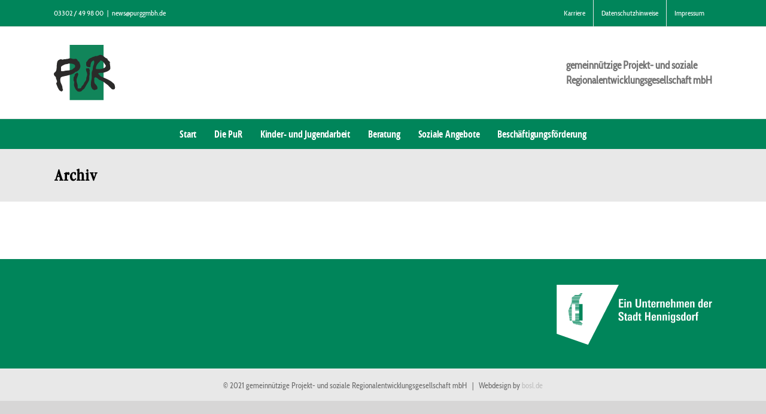

--- FILE ---
content_type: text/html; charset=UTF-8
request_url: https://purggmbh.de/archiv/
body_size: 14758
content:
<!DOCTYPE html>
<html class="avada-html-layout-wide avada-html-header-position-top" lang="de" prefix="og: http://ogp.me/ns# fb: http://ogp.me/ns/fb#">
<head>
	<meta http-equiv="X-UA-Compatible" content="IE=edge" />
	<meta http-equiv="Content-Type" content="text/html; charset=utf-8"/>
	<meta name="viewport" content="width=device-width, initial-scale=1" />
							<style type="text/css" id="elegant-google-fonts">
						@font-face{font-family:'Open Sans';font-style:normal;font-display: block;font-weight:regularOpen Sans;src:local('Open Sans'),local('OpenSans'),url() format('truetype');}						</style>
						<meta name='robots' content='index, follow, max-image-preview:large, max-snippet:-1, max-video-preview:-1' />
	<style>img:is([sizes="auto" i], [sizes^="auto," i]) { contain-intrinsic-size: 3000px 1500px }</style>
	
	<!-- This site is optimized with the Yoast SEO plugin v26.8 - https://yoast.com/product/yoast-seo-wordpress/ -->
	<title>Archiv &#187; PuR gGmbH</title>
	<link rel="canonical" href="https://purggmbh.de/die-pur/archiv/" />
	<meta property="og:locale" content="de_DE" />
	<meta property="og:type" content="article" />
	<meta property="og:title" content="Archiv &#187; PuR gGmbH" />
	<meta property="og:url" content="https://purggmbh.de/die-pur/archiv/" />
	<meta property="og:site_name" content="PuR gGmbH" />
	<meta name="twitter:card" content="summary_large_image" />
	<script type="application/ld+json" class="yoast-schema-graph">{"@context":"https://schema.org","@graph":[{"@type":"WebPage","@id":"https://purggmbh.de/die-pur/archiv/","url":"https://purggmbh.de/die-pur/archiv/","name":"Archiv &#187; PuR gGmbH","isPartOf":{"@id":"https://purggmbh.de/#website"},"datePublished":"2018-07-17T06:35:48+00:00","breadcrumb":{"@id":"https://purggmbh.de/die-pur/archiv/#breadcrumb"},"inLanguage":"de","potentialAction":[{"@type":"ReadAction","target":["https://purggmbh.de/die-pur/archiv/"]}]},{"@type":"BreadcrumbList","@id":"https://purggmbh.de/die-pur/archiv/#breadcrumb","itemListElement":[{"@type":"ListItem","position":1,"name":"Startseite","item":"https://purggmbh.de/"},{"@type":"ListItem","position":2,"name":"Archiv"}]},{"@type":"WebSite","@id":"https://purggmbh.de/#website","url":"https://purggmbh.de/","name":"PuR gGmbH","description":"gemeinnützige Projekt- und soziale Regionalentwicklungsgesellschaft","publisher":{"@id":"https://purggmbh.de/#organization"},"potentialAction":[{"@type":"SearchAction","target":{"@type":"EntryPoint","urlTemplate":"https://purggmbh.de/?s={search_term_string}"},"query-input":{"@type":"PropertyValueSpecification","valueRequired":true,"valueName":"search_term_string"}}],"inLanguage":"de"},{"@type":"Organization","@id":"https://purggmbh.de/#organization","name":"PuR gGmbH","url":"https://purggmbh.de/","logo":{"@type":"ImageObject","inLanguage":"de","@id":"https://purggmbh.de/#/schema/logo/image/","url":"https://purggmbh.de/wp-content/uploads/2018/07/logo_ohne-01.svg","contentUrl":"https://purggmbh.de/wp-content/uploads/2018/07/logo_ohne-01.svg","width":128,"height":117.099999999999994315658113919198513031005859375,"caption":"PuR gGmbH"},"image":{"@id":"https://purggmbh.de/#/schema/logo/image/"}}]}</script>
	<!-- / Yoast SEO plugin. -->


<link rel="alternate" type="application/rss+xml" title="PuR gGmbH &raquo; Feed" href="https://purggmbh.de/feed/" />
<link rel="alternate" type="application/rss+xml" title="PuR gGmbH &raquo; Kommentar-Feed" href="https://purggmbh.de/comments/feed/" />
<link rel="alternate" type="text/calendar" title="PuR gGmbH &raquo; iCal Feed" href="https://purggmbh.de/events/?ical=1" />
								<link rel="icon" href="https://purggmbh.de/wp-content/uploads/2018/07/favicon.ico" type="image/x-icon" />
		
					<!-- Apple Touch Icon -->
						<link rel="apple-touch-icon" sizes="180x180" href="https://purggmbh.de/wp-content/uploads/2018/07/apple-icon-114x114.png" type="image/png">
		
					<!-- Android Icon -->
						<link rel="icon" sizes="192x192" href="https://purggmbh.de/wp-content/uploads/2018/07/apple-icon-57x57.png" type="image/png">
		
					<!-- MS Edge Icon -->
						<meta name="msapplication-TileImage" content="https://purggmbh.de/wp-content/uploads/2018/07/apple-icon-72x72.png" type="image/png">
								
		<meta property="og:locale" content="de_DE"/>
		<meta property="og:type" content="article"/>
		<meta property="og:site_name" content="PuR gGmbH"/>
		<meta property="og:title" content="Archiv &#187; PuR gGmbH"/>
				<meta property="og:url" content="https://purggmbh.de/archiv/"/>
																				<meta property="og:image" content="https://purggmbh.de/wp-content/uploads/2019/07/logo_ohne_hdf_neu.svg"/>
		<meta property="og:image:width" content="128"/>
		<meta property="og:image:height" content="117.1"/>
		<meta property="og:image:type" content=""/>
				<link rel='stylesheet' id='tribe-events-pro-mini-calendar-block-styles-css' href='https://purggmbh.de/wp-content/plugins/events-calendar-pro/build/css/tribe-events-pro-mini-calendar-block.css?ver=7.7.12' type='text/css' media='all' />
<link rel='stylesheet' id='infi-elegant-elements-css' href='https://purggmbh.de/wp-content/plugins/elegant-elements-fusion-builder/assets/css/min/elegant-elements.min.css?ver=1.3.0' type='text/css' media='all' />
<link rel='stylesheet' id='infi-elegant-animations-css' href='https://purggmbh.de/wp-content/plugins/elegant-elements-fusion-builder/assets/css/min/infi-css-animations.min.css?ver=1.3.0' type='text/css' media='all' />
<link rel='stylesheet' id='infi-elegant-combined-css-css' href='https://purggmbh.de/wp-content/plugins/elegant-elements-fusion-builder/assets/css/min/elegant-elements-combined.min.css?ver=1.3.0' type='text/css' media='all' />
<link rel='stylesheet' id='wp-block-library-css' href='https://purggmbh.de/wp-includes/css/dist/block-library/style.min.css?ver=6.8.3' type='text/css' media='all' />
<style id='wp-block-library-theme-inline-css' type='text/css'>
.wp-block-audio :where(figcaption){color:#555;font-size:13px;text-align:center}.is-dark-theme .wp-block-audio :where(figcaption){color:#ffffffa6}.wp-block-audio{margin:0 0 1em}.wp-block-code{border:1px solid #ccc;border-radius:4px;font-family:Menlo,Consolas,monaco,monospace;padding:.8em 1em}.wp-block-embed :where(figcaption){color:#555;font-size:13px;text-align:center}.is-dark-theme .wp-block-embed :where(figcaption){color:#ffffffa6}.wp-block-embed{margin:0 0 1em}.blocks-gallery-caption{color:#555;font-size:13px;text-align:center}.is-dark-theme .blocks-gallery-caption{color:#ffffffa6}:root :where(.wp-block-image figcaption){color:#555;font-size:13px;text-align:center}.is-dark-theme :root :where(.wp-block-image figcaption){color:#ffffffa6}.wp-block-image{margin:0 0 1em}.wp-block-pullquote{border-bottom:4px solid;border-top:4px solid;color:currentColor;margin-bottom:1.75em}.wp-block-pullquote cite,.wp-block-pullquote footer,.wp-block-pullquote__citation{color:currentColor;font-size:.8125em;font-style:normal;text-transform:uppercase}.wp-block-quote{border-left:.25em solid;margin:0 0 1.75em;padding-left:1em}.wp-block-quote cite,.wp-block-quote footer{color:currentColor;font-size:.8125em;font-style:normal;position:relative}.wp-block-quote:where(.has-text-align-right){border-left:none;border-right:.25em solid;padding-left:0;padding-right:1em}.wp-block-quote:where(.has-text-align-center){border:none;padding-left:0}.wp-block-quote.is-large,.wp-block-quote.is-style-large,.wp-block-quote:where(.is-style-plain){border:none}.wp-block-search .wp-block-search__label{font-weight:700}.wp-block-search__button{border:1px solid #ccc;padding:.375em .625em}:where(.wp-block-group.has-background){padding:1.25em 2.375em}.wp-block-separator.has-css-opacity{opacity:.4}.wp-block-separator{border:none;border-bottom:2px solid;margin-left:auto;margin-right:auto}.wp-block-separator.has-alpha-channel-opacity{opacity:1}.wp-block-separator:not(.is-style-wide):not(.is-style-dots){width:100px}.wp-block-separator.has-background:not(.is-style-dots){border-bottom:none;height:1px}.wp-block-separator.has-background:not(.is-style-wide):not(.is-style-dots){height:2px}.wp-block-table{margin:0 0 1em}.wp-block-table td,.wp-block-table th{word-break:normal}.wp-block-table :where(figcaption){color:#555;font-size:13px;text-align:center}.is-dark-theme .wp-block-table :where(figcaption){color:#ffffffa6}.wp-block-video :where(figcaption){color:#555;font-size:13px;text-align:center}.is-dark-theme .wp-block-video :where(figcaption){color:#ffffffa6}.wp-block-video{margin:0 0 1em}:root :where(.wp-block-template-part.has-background){margin-bottom:0;margin-top:0;padding:1.25em 2.375em}
</style>
<style id='classic-theme-styles-inline-css' type='text/css'>
/*! This file is auto-generated */
.wp-block-button__link{color:#fff;background-color:#32373c;border-radius:9999px;box-shadow:none;text-decoration:none;padding:calc(.667em + 2px) calc(1.333em + 2px);font-size:1.125em}.wp-block-file__button{background:#32373c;color:#fff;text-decoration:none}
</style>
<style id='global-styles-inline-css' type='text/css'>
:root{--wp--preset--aspect-ratio--square: 1;--wp--preset--aspect-ratio--4-3: 4/3;--wp--preset--aspect-ratio--3-4: 3/4;--wp--preset--aspect-ratio--3-2: 3/2;--wp--preset--aspect-ratio--2-3: 2/3;--wp--preset--aspect-ratio--16-9: 16/9;--wp--preset--aspect-ratio--9-16: 9/16;--wp--preset--color--black: #000000;--wp--preset--color--cyan-bluish-gray: #abb8c3;--wp--preset--color--white: #ffffff;--wp--preset--color--pale-pink: #f78da7;--wp--preset--color--vivid-red: #cf2e2e;--wp--preset--color--luminous-vivid-orange: #ff6900;--wp--preset--color--luminous-vivid-amber: #fcb900;--wp--preset--color--light-green-cyan: #7bdcb5;--wp--preset--color--vivid-green-cyan: #00d084;--wp--preset--color--pale-cyan-blue: #8ed1fc;--wp--preset--color--vivid-cyan-blue: #0693e3;--wp--preset--color--vivid-purple: #9b51e0;--wp--preset--color--awb-color-1: #ffffff;--wp--preset--color--awb-color-2: #f6f6f6;--wp--preset--color--awb-color-3: #e8e8e8;--wp--preset--color--awb-color-4: #00855a;--wp--preset--color--awb-color-5: #747474;--wp--preset--color--awb-color-6: #00855a;--wp--preset--color--awb-color-7: #333333;--wp--preset--color--awb-color-8: #000000;--wp--preset--color--awb-color-custom-10: #0a0a0a;--wp--preset--color--awb-color-custom-11: rgba(0,133,90,0.8);--wp--preset--color--awb-color-custom-12: #e0dede;--wp--preset--color--awb-color-custom-13: #ebeaea;--wp--preset--color--awb-color-custom-14: #f3f3f3;--wp--preset--color--awb-color-custom-15: #4f4f4f;--wp--preset--color--awb-color-custom-16: #65bc7b;--wp--preset--color--awb-color-custom-17: #bfbfbf;--wp--preset--color--awb-color-custom-18: #f2f3f5;--wp--preset--color--awb-color-custom-19: #212934;--wp--preset--gradient--vivid-cyan-blue-to-vivid-purple: linear-gradient(135deg,rgba(6,147,227,1) 0%,rgb(155,81,224) 100%);--wp--preset--gradient--light-green-cyan-to-vivid-green-cyan: linear-gradient(135deg,rgb(122,220,180) 0%,rgb(0,208,130) 100%);--wp--preset--gradient--luminous-vivid-amber-to-luminous-vivid-orange: linear-gradient(135deg,rgba(252,185,0,1) 0%,rgba(255,105,0,1) 100%);--wp--preset--gradient--luminous-vivid-orange-to-vivid-red: linear-gradient(135deg,rgba(255,105,0,1) 0%,rgb(207,46,46) 100%);--wp--preset--gradient--very-light-gray-to-cyan-bluish-gray: linear-gradient(135deg,rgb(238,238,238) 0%,rgb(169,184,195) 100%);--wp--preset--gradient--cool-to-warm-spectrum: linear-gradient(135deg,rgb(74,234,220) 0%,rgb(151,120,209) 20%,rgb(207,42,186) 40%,rgb(238,44,130) 60%,rgb(251,105,98) 80%,rgb(254,248,76) 100%);--wp--preset--gradient--blush-light-purple: linear-gradient(135deg,rgb(255,206,236) 0%,rgb(152,150,240) 100%);--wp--preset--gradient--blush-bordeaux: linear-gradient(135deg,rgb(254,205,165) 0%,rgb(254,45,45) 50%,rgb(107,0,62) 100%);--wp--preset--gradient--luminous-dusk: linear-gradient(135deg,rgb(255,203,112) 0%,rgb(199,81,192) 50%,rgb(65,88,208) 100%);--wp--preset--gradient--pale-ocean: linear-gradient(135deg,rgb(255,245,203) 0%,rgb(182,227,212) 50%,rgb(51,167,181) 100%);--wp--preset--gradient--electric-grass: linear-gradient(135deg,rgb(202,248,128) 0%,rgb(113,206,126) 100%);--wp--preset--gradient--midnight: linear-gradient(135deg,rgb(2,3,129) 0%,rgb(40,116,252) 100%);--wp--preset--font-size--small: 12px;--wp--preset--font-size--medium: 20px;--wp--preset--font-size--large: 24px;--wp--preset--font-size--x-large: 42px;--wp--preset--font-size--normal: 16px;--wp--preset--font-size--xlarge: 32px;--wp--preset--font-size--huge: 48px;--wp--preset--spacing--20: 0.44rem;--wp--preset--spacing--30: 0.67rem;--wp--preset--spacing--40: 1rem;--wp--preset--spacing--50: 1.5rem;--wp--preset--spacing--60: 2.25rem;--wp--preset--spacing--70: 3.38rem;--wp--preset--spacing--80: 5.06rem;--wp--preset--shadow--natural: 6px 6px 9px rgba(0, 0, 0, 0.2);--wp--preset--shadow--deep: 12px 12px 50px rgba(0, 0, 0, 0.4);--wp--preset--shadow--sharp: 6px 6px 0px rgba(0, 0, 0, 0.2);--wp--preset--shadow--outlined: 6px 6px 0px -3px rgba(255, 255, 255, 1), 6px 6px rgba(0, 0, 0, 1);--wp--preset--shadow--crisp: 6px 6px 0px rgba(0, 0, 0, 1);}:where(.is-layout-flex){gap: 0.5em;}:where(.is-layout-grid){gap: 0.5em;}body .is-layout-flex{display: flex;}.is-layout-flex{flex-wrap: wrap;align-items: center;}.is-layout-flex > :is(*, div){margin: 0;}body .is-layout-grid{display: grid;}.is-layout-grid > :is(*, div){margin: 0;}:where(.wp-block-columns.is-layout-flex){gap: 2em;}:where(.wp-block-columns.is-layout-grid){gap: 2em;}:where(.wp-block-post-template.is-layout-flex){gap: 1.25em;}:where(.wp-block-post-template.is-layout-grid){gap: 1.25em;}.has-black-color{color: var(--wp--preset--color--black) !important;}.has-cyan-bluish-gray-color{color: var(--wp--preset--color--cyan-bluish-gray) !important;}.has-white-color{color: var(--wp--preset--color--white) !important;}.has-pale-pink-color{color: var(--wp--preset--color--pale-pink) !important;}.has-vivid-red-color{color: var(--wp--preset--color--vivid-red) !important;}.has-luminous-vivid-orange-color{color: var(--wp--preset--color--luminous-vivid-orange) !important;}.has-luminous-vivid-amber-color{color: var(--wp--preset--color--luminous-vivid-amber) !important;}.has-light-green-cyan-color{color: var(--wp--preset--color--light-green-cyan) !important;}.has-vivid-green-cyan-color{color: var(--wp--preset--color--vivid-green-cyan) !important;}.has-pale-cyan-blue-color{color: var(--wp--preset--color--pale-cyan-blue) !important;}.has-vivid-cyan-blue-color{color: var(--wp--preset--color--vivid-cyan-blue) !important;}.has-vivid-purple-color{color: var(--wp--preset--color--vivid-purple) !important;}.has-black-background-color{background-color: var(--wp--preset--color--black) !important;}.has-cyan-bluish-gray-background-color{background-color: var(--wp--preset--color--cyan-bluish-gray) !important;}.has-white-background-color{background-color: var(--wp--preset--color--white) !important;}.has-pale-pink-background-color{background-color: var(--wp--preset--color--pale-pink) !important;}.has-vivid-red-background-color{background-color: var(--wp--preset--color--vivid-red) !important;}.has-luminous-vivid-orange-background-color{background-color: var(--wp--preset--color--luminous-vivid-orange) !important;}.has-luminous-vivid-amber-background-color{background-color: var(--wp--preset--color--luminous-vivid-amber) !important;}.has-light-green-cyan-background-color{background-color: var(--wp--preset--color--light-green-cyan) !important;}.has-vivid-green-cyan-background-color{background-color: var(--wp--preset--color--vivid-green-cyan) !important;}.has-pale-cyan-blue-background-color{background-color: var(--wp--preset--color--pale-cyan-blue) !important;}.has-vivid-cyan-blue-background-color{background-color: var(--wp--preset--color--vivid-cyan-blue) !important;}.has-vivid-purple-background-color{background-color: var(--wp--preset--color--vivid-purple) !important;}.has-black-border-color{border-color: var(--wp--preset--color--black) !important;}.has-cyan-bluish-gray-border-color{border-color: var(--wp--preset--color--cyan-bluish-gray) !important;}.has-white-border-color{border-color: var(--wp--preset--color--white) !important;}.has-pale-pink-border-color{border-color: var(--wp--preset--color--pale-pink) !important;}.has-vivid-red-border-color{border-color: var(--wp--preset--color--vivid-red) !important;}.has-luminous-vivid-orange-border-color{border-color: var(--wp--preset--color--luminous-vivid-orange) !important;}.has-luminous-vivid-amber-border-color{border-color: var(--wp--preset--color--luminous-vivid-amber) !important;}.has-light-green-cyan-border-color{border-color: var(--wp--preset--color--light-green-cyan) !important;}.has-vivid-green-cyan-border-color{border-color: var(--wp--preset--color--vivid-green-cyan) !important;}.has-pale-cyan-blue-border-color{border-color: var(--wp--preset--color--pale-cyan-blue) !important;}.has-vivid-cyan-blue-border-color{border-color: var(--wp--preset--color--vivid-cyan-blue) !important;}.has-vivid-purple-border-color{border-color: var(--wp--preset--color--vivid-purple) !important;}.has-vivid-cyan-blue-to-vivid-purple-gradient-background{background: var(--wp--preset--gradient--vivid-cyan-blue-to-vivid-purple) !important;}.has-light-green-cyan-to-vivid-green-cyan-gradient-background{background: var(--wp--preset--gradient--light-green-cyan-to-vivid-green-cyan) !important;}.has-luminous-vivid-amber-to-luminous-vivid-orange-gradient-background{background: var(--wp--preset--gradient--luminous-vivid-amber-to-luminous-vivid-orange) !important;}.has-luminous-vivid-orange-to-vivid-red-gradient-background{background: var(--wp--preset--gradient--luminous-vivid-orange-to-vivid-red) !important;}.has-very-light-gray-to-cyan-bluish-gray-gradient-background{background: var(--wp--preset--gradient--very-light-gray-to-cyan-bluish-gray) !important;}.has-cool-to-warm-spectrum-gradient-background{background: var(--wp--preset--gradient--cool-to-warm-spectrum) !important;}.has-blush-light-purple-gradient-background{background: var(--wp--preset--gradient--blush-light-purple) !important;}.has-blush-bordeaux-gradient-background{background: var(--wp--preset--gradient--blush-bordeaux) !important;}.has-luminous-dusk-gradient-background{background: var(--wp--preset--gradient--luminous-dusk) !important;}.has-pale-ocean-gradient-background{background: var(--wp--preset--gradient--pale-ocean) !important;}.has-electric-grass-gradient-background{background: var(--wp--preset--gradient--electric-grass) !important;}.has-midnight-gradient-background{background: var(--wp--preset--gradient--midnight) !important;}.has-small-font-size{font-size: var(--wp--preset--font-size--small) !important;}.has-medium-font-size{font-size: var(--wp--preset--font-size--medium) !important;}.has-large-font-size{font-size: var(--wp--preset--font-size--large) !important;}.has-x-large-font-size{font-size: var(--wp--preset--font-size--x-large) !important;}
:where(.wp-block-post-template.is-layout-flex){gap: 1.25em;}:where(.wp-block-post-template.is-layout-grid){gap: 1.25em;}
:where(.wp-block-columns.is-layout-flex){gap: 2em;}:where(.wp-block-columns.is-layout-grid){gap: 2em;}
:root :where(.wp-block-pullquote){font-size: 1.5em;line-height: 1.6;}
</style>
<link rel='stylesheet' id='contact-form-7-css' href='https://purggmbh.de/wp-content/plugins/contact-form-7/includes/css/styles.css?ver=6.1.4' type='text/css' media='all' />
<link rel='stylesheet' id='wpdm-front-css' href='https://purggmbh.de/wp-content/plugins/download-manager/assets/css/front.min.css?ver=7.1.0' type='text/css' media='all' />
<link rel='stylesheet' id='wpdm-front-dark-css' href='https://purggmbh.de/wp-content/plugins/download-manager/assets/css/front-dark.min.css?ver=7.1.0' type='text/css' media='all' />
<link rel='stylesheet' id='sm-style-css' href='https://purggmbh.de/wp-content/plugins/wp-show-more/wpsm-style.css?ver=6.8.3' type='text/css' media='all' />
<link rel='stylesheet' id='local-font-awesome-css' href='https://purggmbh.de/wp-content/uploads/fontawesome/css/all.min.css?ver=6.8.3' type='text/css' media='all' />
<link rel='stylesheet' id='fusion-dynamic-css-css' href='https://purggmbh.de/wp-content/uploads/fusion-styles/8677b36d89a11d9d36ab2bf223f3c509.min.css?ver=3.14.2' type='text/css' media='all' />
<script type="text/javascript" src="https://purggmbh.de/wp-includes/js/jquery/jquery.min.js?ver=3.7.1" id="jquery-core-js"></script>
<script type="text/javascript" src="https://purggmbh.de/wp-includes/js/jquery/jquery-migrate.min.js?ver=3.4.1" id="jquery-migrate-js"></script>
<script type="text/javascript" src="https://purggmbh.de/wp-content/plugins/download-manager/assets/js/wpdm.min.js?ver=6.8.3" id="wpdmjs-js"></script>
<script type="text/javascript" id="wpdm-frontjs-js-extra">
/* <![CDATA[ */
var wpdm_url = {"home":"https:\/\/purggmbh.de\/","site":"https:\/\/purggmbh.de\/","ajax":"https:\/\/purggmbh.de\/wp-admin\/admin-ajax.php","page_code":"848cbed199132c0ef39a6e11517650cf"};
var wpdm_js = {"spinner":"<i class=\"fas fa-sun fa-spin\"><\/i>","client_id":"9b0b9261c81421b9f2f3c93422c8b8af"};
var wpdm_strings = {"pass_var":"Password Verified!","pass_var_q":"Bitte klicke auf den folgenden Button, um den Download zu starten.","start_dl":"Download starten"};
/* ]]> */
</script>
<script type="text/javascript" src="https://purggmbh.de/wp-content/plugins/download-manager/assets/js/front.min.js?ver=7.1.0" id="wpdm-frontjs-js"></script>
<script type="text/javascript" src="//purggmbh.de/wp-content/plugins/revslider/sr6/assets/js/rbtools.min.js?ver=6.7.38" id="tp-tools-js"></script>
<script type="text/javascript" src="//purggmbh.de/wp-content/plugins/revslider/sr6/assets/js/rs6.min.js?ver=6.7.38" id="revmin-js"></script>
<link rel="https://api.w.org/" href="https://purggmbh.de/wp-json/" /><link rel="alternate" title="JSON" type="application/json" href="https://purggmbh.de/wp-json/wp/v2/pages/70" /><link rel="EditURI" type="application/rsd+xml" title="RSD" href="https://purggmbh.de/xmlrpc.php?rsd" />
<meta name="generator" content="WordPress 6.8.3" />
<link rel='shortlink' href='https://purggmbh.de/?p=70' />
<link rel="alternate" title="oEmbed (JSON)" type="application/json+oembed" href="https://purggmbh.de/wp-json/oembed/1.0/embed?url=https%3A%2F%2Fpurggmbh.de%2Farchiv%2F" />
<link rel="alternate" title="oEmbed (XML)" type="text/xml+oembed" href="https://purggmbh.de/wp-json/oembed/1.0/embed?url=https%3A%2F%2Fpurggmbh.de%2Farchiv%2F&#038;format=xml" />

	<style id="zeno-font-resizer" type="text/css">
		p.zeno_font_resizer .screen-reader-text {
			border: 0;
			clip: rect(1px, 1px, 1px, 1px);
			clip-path: inset(50%);
			height: 1px;
			margin: -1px;
			overflow: hidden;
			padding: 0;
			position: absolute;
			width: 1px;
			word-wrap: normal !important;
		}
	</style>
	<meta name="tec-api-version" content="v1"><meta name="tec-api-origin" content="https://purggmbh.de"><link rel="alternate" href="https://purggmbh.de/wp-json/tribe/events/v1/" /><!-- Analytics by WP Statistics - https://wp-statistics.com -->
<link rel="preload" href="https://purggmbh.de/wp-content/themes/Avada/includes/lib/assets/fonts/icomoon/awb-icons.woff" as="font" type="font/woff" crossorigin><link rel="preload" href="//purggmbh.de/wp-content/themes/Avada/includes/lib/assets/fonts/fontawesome/webfonts/fa-brands-400.woff2" as="font" type="font/woff2" crossorigin><link rel="preload" href="//purggmbh.de/wp-content/themes/Avada/includes/lib/assets/fonts/fontawesome/webfonts/fa-regular-400.woff2" as="font" type="font/woff2" crossorigin><link rel="preload" href="//purggmbh.de/wp-content/themes/Avada/includes/lib/assets/fonts/fontawesome/webfonts/fa-solid-900.woff2" as="font" type="font/woff2" crossorigin><style type="text/css" id="css-fb-visibility">@media screen and (max-width: 640px){.fusion-no-small-visibility{display:none !important;}body .sm-text-align-center{text-align:center !important;}body .sm-text-align-left{text-align:left !important;}body .sm-text-align-right{text-align:right !important;}body .sm-text-align-justify{text-align:justify !important;}body .sm-flex-align-center{justify-content:center !important;}body .sm-flex-align-flex-start{justify-content:flex-start !important;}body .sm-flex-align-flex-end{justify-content:flex-end !important;}body .sm-mx-auto{margin-left:auto !important;margin-right:auto !important;}body .sm-ml-auto{margin-left:auto !important;}body .sm-mr-auto{margin-right:auto !important;}body .fusion-absolute-position-small{position:absolute;width:100%;}.awb-sticky.awb-sticky-small{ position: sticky; top: var(--awb-sticky-offset,0); }}@media screen and (min-width: 641px) and (max-width: 1024px){.fusion-no-medium-visibility{display:none !important;}body .md-text-align-center{text-align:center !important;}body .md-text-align-left{text-align:left !important;}body .md-text-align-right{text-align:right !important;}body .md-text-align-justify{text-align:justify !important;}body .md-flex-align-center{justify-content:center !important;}body .md-flex-align-flex-start{justify-content:flex-start !important;}body .md-flex-align-flex-end{justify-content:flex-end !important;}body .md-mx-auto{margin-left:auto !important;margin-right:auto !important;}body .md-ml-auto{margin-left:auto !important;}body .md-mr-auto{margin-right:auto !important;}body .fusion-absolute-position-medium{position:absolute;width:100%;}.awb-sticky.awb-sticky-medium{ position: sticky; top: var(--awb-sticky-offset,0); }}@media screen and (min-width: 1025px){.fusion-no-large-visibility{display:none !important;}body .lg-text-align-center{text-align:center !important;}body .lg-text-align-left{text-align:left !important;}body .lg-text-align-right{text-align:right !important;}body .lg-text-align-justify{text-align:justify !important;}body .lg-flex-align-center{justify-content:center !important;}body .lg-flex-align-flex-start{justify-content:flex-start !important;}body .lg-flex-align-flex-end{justify-content:flex-end !important;}body .lg-mx-auto{margin-left:auto !important;margin-right:auto !important;}body .lg-ml-auto{margin-left:auto !important;}body .lg-mr-auto{margin-right:auto !important;}body .fusion-absolute-position-large{position:absolute;width:100%;}.awb-sticky.awb-sticky-large{ position: sticky; top: var(--awb-sticky-offset,0); }}</style><meta name="generator" content="Powered by Slider Revolution 6.7.38 - responsive, Mobile-Friendly Slider Plugin for WordPress with comfortable drag and drop interface." />
<script>function setREVStartSize(e){
			//window.requestAnimationFrame(function() {
				window.RSIW = window.RSIW===undefined ? window.innerWidth : window.RSIW;
				window.RSIH = window.RSIH===undefined ? window.innerHeight : window.RSIH;
				try {
					var pw = document.getElementById(e.c).parentNode.offsetWidth,
						newh;
					pw = pw===0 || isNaN(pw) || (e.l=="fullwidth" || e.layout=="fullwidth") ? window.RSIW : pw;
					e.tabw = e.tabw===undefined ? 0 : parseInt(e.tabw);
					e.thumbw = e.thumbw===undefined ? 0 : parseInt(e.thumbw);
					e.tabh = e.tabh===undefined ? 0 : parseInt(e.tabh);
					e.thumbh = e.thumbh===undefined ? 0 : parseInt(e.thumbh);
					e.tabhide = e.tabhide===undefined ? 0 : parseInt(e.tabhide);
					e.thumbhide = e.thumbhide===undefined ? 0 : parseInt(e.thumbhide);
					e.mh = e.mh===undefined || e.mh=="" || e.mh==="auto" ? 0 : parseInt(e.mh,0);
					if(e.layout==="fullscreen" || e.l==="fullscreen")
						newh = Math.max(e.mh,window.RSIH);
					else{
						e.gw = Array.isArray(e.gw) ? e.gw : [e.gw];
						for (var i in e.rl) if (e.gw[i]===undefined || e.gw[i]===0) e.gw[i] = e.gw[i-1];
						e.gh = e.el===undefined || e.el==="" || (Array.isArray(e.el) && e.el.length==0)? e.gh : e.el;
						e.gh = Array.isArray(e.gh) ? e.gh : [e.gh];
						for (var i in e.rl) if (e.gh[i]===undefined || e.gh[i]===0) e.gh[i] = e.gh[i-1];
											
						var nl = new Array(e.rl.length),
							ix = 0,
							sl;
						e.tabw = e.tabhide>=pw ? 0 : e.tabw;
						e.thumbw = e.thumbhide>=pw ? 0 : e.thumbw;
						e.tabh = e.tabhide>=pw ? 0 : e.tabh;
						e.thumbh = e.thumbhide>=pw ? 0 : e.thumbh;
						for (var i in e.rl) nl[i] = e.rl[i]<window.RSIW ? 0 : e.rl[i];
						sl = nl[0];
						for (var i in nl) if (sl>nl[i] && nl[i]>0) { sl = nl[i]; ix=i;}
						var m = pw>(e.gw[ix]+e.tabw+e.thumbw) ? 1 : (pw-(e.tabw+e.thumbw)) / (e.gw[ix]);
						newh =  (e.gh[ix] * m) + (e.tabh + e.thumbh);
					}
					var el = document.getElementById(e.c);
					if (el!==null && el) el.style.height = newh+"px";
					el = document.getElementById(e.c+"_wrapper");
					if (el!==null && el) {
						el.style.height = newh+"px";
						el.style.display = "block";
					}
				} catch(e){
					console.log("Failure at Presize of Slider:" + e)
				}
			//});
		  };</script>
		<script type="text/javascript">
			var doc = document.documentElement;
			doc.setAttribute( 'data-useragent', navigator.userAgent );
		</script>
		<meta name="generator" content="WordPress Download Manager 7.1.0" />
		        <style>
            /* WPDM Link Template Styles */        </style>
		        <script>
            function wpdm_rest_url(request) {
                return "https://purggmbh.de/wp-json/wpdm/" + request;
            }
        </script>
		
	</head>

<body class="wp-singular page-template-default page page-id-70 wp-theme-Avada tribe-no-js page-template-avada ally-default fusion-image-hovers fusion-pagination-sizing fusion-button_type-flat fusion-button_span-no fusion-button_gradient-linear avada-image-rollover-circle-yes avada-image-rollover-yes avada-image-rollover-direction-left fusion-body ltr fusion-sticky-header no-mobile-sticky-header no-mobile-slidingbar no-mobile-totop avada-has-rev-slider-styles fusion-disable-outline fusion-sub-menu-fade mobile-logo-pos-left layout-wide-mode avada-has-boxed-modal-shadow-none layout-scroll-offset-full avada-has-zero-margin-offset-top fusion-top-header menu-text-align-center mobile-menu-design-modern fusion-show-pagination-text fusion-header-layout-v4 avada-responsive avada-footer-fx-none avada-menu-highlight-style-arrow fusion-search-form-classic fusion-main-menu-search-dropdown fusion-avatar-square avada-dropdown-styles avada-blog-layout-medium avada-blog-archive-layout-grid avada-ec-not-100-width avada-ec-meta-layout-sidebar avada-header-shadow-no avada-menu-icon-position-left avada-has-megamenu-shadow avada-has-mainmenu-dropdown-divider avada-has-breadcrumb-mobile-hidden avada-has-titlebar-bar_and_content avada-has-pagination-width_height avada-flyout-menu-direction-fade avada-ec-views-v2" data-awb-post-id="70">
		<a class="skip-link screen-reader-text" href="#content">Zum Inhalt springen</a>

	<div id="boxed-wrapper">
		
		<div id="wrapper" class="fusion-wrapper">
			<div id="home" style="position:relative;top:-1px;"></div>
							
					
			<header class="fusion-header-wrapper">
				<div class="fusion-header-v4 fusion-logo-alignment fusion-logo-left fusion-sticky-menu- fusion-sticky-logo- fusion-mobile-logo- fusion-sticky-menu-only fusion-header-menu-align-center fusion-mobile-menu-design-modern">
					
<div class="fusion-secondary-header">
	<div class="fusion-row">
					<div class="fusion-alignleft">
				<div class="fusion-contact-info"><span class="fusion-contact-info-phone-number">03302 / 49 98 00</span><span class="fusion-header-separator">|</span><span class="fusion-contact-info-email-address"><a href="mailto:&#110;&#101;&#119;&#115;&#64;pu&#114;g&#103;mb&#104;.&#100;e">&#110;&#101;&#119;&#115;&#64;pu&#114;g&#103;mb&#104;.&#100;e</a></span></div>			</div>
							<div class="fusion-alignright">
				<nav class="fusion-secondary-menu" role="navigation" aria-label="Sekundäres Menü"><ul id="menu-service" class="menu"><li  id="menu-item-213"  class="menu-item menu-item-type-post_type menu-item-object-page menu-item-213"  data-item-id="213"><a  href="https://purggmbh.de/karriere/" class="fusion-arrow-highlight"><span class="menu-text">Karriere<span class="fusion-arrow-svg"><svg height="12px" width="23px">
					<path d="M0 0 L11.5 12 L23 0 Z" fill="#ffffff" class="header_border_color_stroke" stroke-width="1"/>
					</svg></span></span></a></li><li  id="menu-item-210"  class="menu-item menu-item-type-post_type menu-item-object-page menu-item-privacy-policy menu-item-210"  data-item-id="210"><a  href="https://purggmbh.de/datenschutzerklaerung/" class="fusion-arrow-highlight"><span class="menu-text">Datenschutzhinweise<span class="fusion-arrow-svg"><svg height="12px" width="23px">
					<path d="M0 0 L11.5 12 L23 0 Z" fill="#ffffff" class="header_border_color_stroke" stroke-width="1"/>
					</svg></span></span></a></li><li  id="menu-item-211"  class="menu-item menu-item-type-post_type menu-item-object-page menu-item-211"  data-item-id="211"><a  href="https://purggmbh.de/impressum/" class="fusion-arrow-highlight"><span class="menu-text">Impressum<span class="fusion-arrow-svg"><svg height="12px" width="23px">
					<path d="M0 0 L11.5 12 L23 0 Z" fill="#ffffff" class="header_border_color_stroke" stroke-width="1"/>
					</svg></span></span></a></li></ul></nav><nav class="fusion-mobile-nav-holder fusion-mobile-menu-text-align-left" aria-label="Sekundäres mobiles Menü"></nav>			</div>
			</div>
</div>
<div class="fusion-header-sticky-height"></div>
<div class="fusion-sticky-header-wrapper"> <!-- start fusion sticky header wrapper -->
	<div class="fusion-header">
		<div class="fusion-row">
							<div class="fusion-logo" data-margin-top="0px" data-margin-bottom="0px" data-margin-left="0px" data-margin-right="0px">
			<a class="fusion-logo-link"  href="https://purggmbh.de/" >

						<!-- standard logo -->
			<img src="https://purggmbh.de/wp-content/uploads/2019/07/logo_ohne_hdf_neu.svg" srcset="https://purggmbh.de/wp-content/uploads/2019/07/logo_ohne_hdf_neu.svg 1x" width="" height="" alt="PuR gGmbH Logo" data-retina_logo_url="" class="fusion-standard-logo" />

			
					</a>
		
<div class="fusion-header-content-3-wrapper">
			<h3 class="fusion-header-tagline">
			gemeinnützige Projekt- und soziale</br>
Regionalentwicklungsgesellschaft mbH		</h3>
	</div>
</div>
								<div class="fusion-mobile-menu-icons">
							<a href="#" class="fusion-icon awb-icon-bars" aria-label="Toggle mobile menu" aria-expanded="false"></a>
		
		
		
			</div>
			
					</div>
	</div>
	<div class="fusion-secondary-main-menu">
		<div class="fusion-row">
			<nav class="fusion-main-menu" aria-label="Hauptmenü"><ul id="menu-main-menu" class="fusion-menu"><li  id="menu-item-228"  class="menu-item menu-item-type-post_type menu-item-object-page menu-item-home menu-item-228"  data-item-id="228"><a  href="https://purggmbh.de/" class="fusion-arrow-highlight"><span class="menu-text">Start<span class="fusion-arrow-svg"><svg height="12px" width="23px">
					<path d="M0 0 L11.5 12 L23 0 Z" fill="#ffffff" class="header_border_color_stroke" stroke-width="1"/>
					</svg></span></span></a></li><li  id="menu-item-568"  class="menu-item menu-item-type-custom menu-item-object-custom menu-item-has-children menu-item-568 fusion-dropdown-menu"  data-item-id="568"><a  href="/die-pur/ueber-uns/" class="fusion-arrow-highlight"><span class="menu-text">Die PuR<span class="fusion-arrow-svg"><svg height="12px" width="23px">
					<path d="M0 0 L11.5 12 L23 0 Z" fill="#ffffff" class="header_border_color_stroke" stroke-width="1"/>
					</svg></span><span class="fusion-dropdown-svg"><svg height="12px" width="23px">
						<path d="M0 12 L11.5 0 L23 12 Z" fill="rgba(0,133,90,0.8)"/>
						</svg></span></span></a><ul class="sub-menu"><li  id="menu-item-127"  class="menu-item menu-item-type-post_type menu-item-object-page menu-item-has-children menu-item-127 fusion-dropdown-submenu" ><a  href="https://purggmbh.de/ueber-uns/" class="fusion-arrow-highlight"><span>Über uns</span></a><ul class="sub-menu"><li  id="menu-item-407"  class="menu-item menu-item-type-post_type menu-item-object-page menu-item-407" ><a  href="https://purggmbh.de/ueber-uns/leitbild-der-pur/" class="fusion-arrow-highlight"><span>Leitbild der PuR</span></a></li><li  id="menu-item-5596"  class="menu-item menu-item-type-post_type menu-item-object-page menu-item-5596" ><a  target="_blank" rel="noopener noreferrer" href="https://purggmbh.de/wp-content/uploads/2025/10/Organigramm_Stand-Juni-2025.pdf#new_tab" class="fusion-arrow-highlight"><span>Organigramm</span></a></li></ul></li><li  id="menu-item-128"  class="menu-item menu-item-type-post_type menu-item-object-page menu-item-128 fusion-dropdown-submenu" ><a  href="https://purggmbh.de/geschaeftsstellen-team/" class="fusion-arrow-highlight"><span>Geschäftsstellen &#038; Team</span></a></li><li  id="menu-item-129"  class="menu-item menu-item-type-post_type menu-item-object-page menu-item-129 fusion-dropdown-submenu" ><a  href="https://purggmbh.de/betriebsrat/" class="fusion-arrow-highlight"><span>Betriebsrat</span></a></li><li  id="menu-item-126"  class="menu-item menu-item-type-post_type menu-item-object-page menu-item-126 fusion-dropdown-submenu" ><a  href="https://purggmbh.de/veranstaltungen/" class="fusion-arrow-highlight"><span>Veranstaltungen</span></a></li><li  id="menu-item-130"  class="menu-item menu-item-type-post_type menu-item-object-page menu-item-130 fusion-dropdown-submenu" ><a  href="https://purggmbh.de/karriere/" class="fusion-arrow-highlight"><span>Karriere</span></a></li><li  id="menu-item-3951"  class="menu-item menu-item-type-post_type menu-item-object-page menu-item-3951 fusion-dropdown-submenu" ><a  href="https://purggmbh.de/spenden/" class="fusion-arrow-highlight"><span>Spenden</span></a></li><li  id="menu-item-2582"  class="menu-item menu-item-type-post_type menu-item-object-page menu-item-2582 fusion-dropdown-submenu" ><a  href="https://purggmbh.de/kinderschutz-bei-der-pur/" class="fusion-arrow-highlight"><span>Kinderschutz bei der PuR</span></a></li></ul></li><li  id="menu-item-38"  class="menu-item menu-item-type-post_type menu-item-object-page menu-item-has-children menu-item-38 fusion-dropdown-menu"  data-item-id="38"><a  href="https://purggmbh.de/kinder-und-jugendarbeit/" class="fusion-arrow-highlight"><span class="menu-text">Kinder- und Jugendarbeit<span class="fusion-arrow-svg"><svg height="12px" width="23px">
					<path d="M0 0 L11.5 12 L23 0 Z" fill="#ffffff" class="header_border_color_stroke" stroke-width="1"/>
					</svg></span><span class="fusion-dropdown-svg"><svg height="12px" width="23px">
						<path d="M0 12 L11.5 0 L23 12 Z" fill="rgba(0,133,90,0.8)"/>
						</svg></span></span></a><ul class="sub-menu"><li  id="menu-item-3087"  class="menu-item menu-item-type-post_type menu-item-object-page menu-item-3087 fusion-dropdown-submenu" ><a  target="_blank" rel="noopener noreferrer" href="http://www.konsumkompetenz-ohv.de#new_tab" class="fusion-arrow-highlight"><span>Fachstelle Konsumkompetenz</span></a></li><li  id="menu-item-3299"  class="menu-item menu-item-type-post_type menu-item-object-page menu-item-3299 fusion-dropdown-submenu" ><a  href="https://purggmbh.de/kinder-und-jugendarbeit/flexible-hilfen-zur-erziehung/" class="fusion-arrow-highlight"><span>Flexible Hilfen zur Erziehung</span></a></li><li  id="menu-item-133"  class="menu-item menu-item-type-post_type menu-item-object-page menu-item-133 fusion-dropdown-submenu" ><a  href="https://purggmbh.de/kinder-und-jugendarbeit/fruehe-hilfen/" class="fusion-arrow-highlight"><span>Frühe Hilfen</span></a></li><li  id="menu-item-2363"  class="menu-item menu-item-type-post_type menu-item-object-page menu-item-2363 fusion-dropdown-submenu" ><a  href="https://purggmbh.de/kinder-und-jugendarbeit/integration-an-schulen/" class="fusion-arrow-highlight"><span>Integration an Schulen</span></a></li><li  id="menu-item-5222"  class="menu-item menu-item-type-post_type menu-item-object-page menu-item-5222 fusion-dropdown-submenu" ><a  href="https://purggmbh.de/kinder-und-jugendarbeit/kriseninterventionsteam-an-schule/" class="fusion-arrow-highlight"><span>Krisenintervention an Schule</span></a></li><li  id="menu-item-137"  class="menu-item menu-item-type-post_type menu-item-object-page menu-item-137 fusion-dropdown-submenu" ><a  href="https://purggmbh.de/kinder-und-jugendarbeit/mobile-jugendarbeit/" class="fusion-arrow-highlight"><span>Mobile Jugendarbeit</span></a></li><li  id="menu-item-135"  class="menu-item menu-item-type-post_type menu-item-object-page menu-item-135 fusion-dropdown-submenu" ><a  href="https://purggmbh.de/kinder-und-jugendarbeit/schulsozialarbeit/" class="fusion-arrow-highlight"><span>Soziale Arbeit an Schulen</span></a></li><li  id="menu-item-138"  class="menu-item menu-item-type-post_type menu-item-object-page menu-item-138 fusion-dropdown-submenu" ><a  href="https://purggmbh.de/kinder-und-jugendarbeit/zideka/" class="fusion-arrow-highlight"><span>ZIDEKA+</span></a></li><li  id="menu-item-134"  class="menu-item menu-item-type-post_type menu-item-object-page menu-item-134 fusion-dropdown-submenu" ><a  href="https://purggmbh.de/kinder-und-jugendarbeit/purzelbaum-vorkita/" class="fusion-arrow-highlight"><span>Purzelbaum</span></a></li></ul></li><li  id="menu-item-34"  class="menu-item menu-item-type-post_type menu-item-object-page menu-item-has-children menu-item-34 fusion-dropdown-menu"  data-item-id="34"><a  href="https://purggmbh.de/beratung/" class="fusion-arrow-highlight"><span class="menu-text">Beratung<span class="fusion-arrow-svg"><svg height="12px" width="23px">
					<path d="M0 0 L11.5 12 L23 0 Z" fill="#ffffff" class="header_border_color_stroke" stroke-width="1"/>
					</svg></span><span class="fusion-dropdown-svg"><svg height="12px" width="23px">
						<path d="M0 12 L11.5 0 L23 12 Z" fill="rgba(0,133,90,0.8)"/>
						</svg></span></span></a><ul class="sub-menu"><li  id="menu-item-139"  class="menu-item menu-item-type-post_type menu-item-object-page menu-item-139 fusion-dropdown-submenu" ><a  href="https://purggmbh.de/beratung/schuldnerberatung/" class="fusion-arrow-highlight"><span>Schuldner- und Insolvenzberatung</span></a></li><li  id="menu-item-140"  class="menu-item menu-item-type-post_type menu-item-object-page menu-item-140 fusion-dropdown-submenu" ><a  href="https://purggmbh.de/beratung/sozialberatung/" class="fusion-arrow-highlight"><span>Sozialberatung</span></a></li><li  id="menu-item-3754"  class="menu-item menu-item-type-post_type menu-item-object-page menu-item-3754 fusion-dropdown-submenu" ><a  href="https://purggmbh.de/soziale-angebote/seniorenlotse-hennigsdorf/" class="fusion-arrow-highlight"><span>Seniorenlotse Stadt Hennigsdorf</span></a></li><li  id="menu-item-3755"  class="menu-item menu-item-type-post_type menu-item-object-page menu-item-3755 fusion-dropdown-submenu" ><a  href="https://purggmbh.de/soziale-angebote/seniorenlotse-stadt-hohen-neuendorf/" class="fusion-arrow-highlight"><span>Seniorenlotse Stadt Hohen Neuendorf</span></a></li><li  id="menu-item-141"  class="menu-item menu-item-type-post_type menu-item-object-page menu-item-141 fusion-dropdown-submenu" ><a  href="https://purggmbh.de/beratung/amboss/" class="fusion-arrow-highlight"><span>AMBOSS</span></a></li></ul></li><li  id="menu-item-39"  class="menu-item menu-item-type-post_type menu-item-object-page menu-item-has-children menu-item-39 fusion-dropdown-menu"  data-item-id="39"><a  href="https://purggmbh.de/soziale-angebote/" class="fusion-arrow-highlight"><span class="menu-text">Soziale Angebote<span class="fusion-arrow-svg"><svg height="12px" width="23px">
					<path d="M0 0 L11.5 12 L23 0 Z" fill="#ffffff" class="header_border_color_stroke" stroke-width="1"/>
					</svg></span><span class="fusion-dropdown-svg"><svg height="12px" width="23px">
						<path d="M0 12 L11.5 0 L23 12 Z" fill="rgba(0,133,90,0.8)"/>
						</svg></span></span></a><ul class="sub-menu"><li  id="menu-item-143"  class="menu-item menu-item-type-post_type menu-item-object-page menu-item-143 fusion-dropdown-submenu" ><a  href="https://purggmbh.de/soziale-angebote/nachbarschaftstreffs/" class="fusion-arrow-highlight"><span>Nachbarschaftstreffs</span></a></li><li  id="menu-item-3668"  class="menu-item menu-item-type-post_type menu-item-object-page menu-item-3668 fusion-dropdown-submenu" ><a  href="https://purggmbh.de/soziale-angebote/soziale-arbeit-im-quartier-siq/" class="fusion-arrow-highlight"><span>Soziale Arbeit im Quartier (SIQ)</span></a></li><li  id="menu-item-5289"  class="menu-item menu-item-type-post_type menu-item-object-page menu-item-5289 fusion-dropdown-submenu" ><a  href="https://purggmbh.de/soziale-angebote/quartiersmanagement-hennigsdorf-nord/" class="fusion-arrow-highlight"><span>Quartiersmanagement Hennigsdorf Nord</span></a></li><li  id="menu-item-3116"  class="menu-item menu-item-type-post_type menu-item-object-page menu-item-3116 fusion-dropdown-submenu" ><a  href="https://purggmbh.de/soziale-angebote/seniorenlotse-stadt-hohen-neuendorf/" class="fusion-arrow-highlight"><span>Seniorenlotse Stadt Hohen Neuendorf</span></a></li><li  id="menu-item-3663"  class="menu-item menu-item-type-post_type menu-item-object-page menu-item-3663 fusion-dropdown-submenu" ><a  href="https://purggmbh.de/soziale-angebote/seniorenlotse-hennigsdorf/" class="fusion-arrow-highlight"><span>Seniorenlotse Stadt Hennigsdorf</span></a></li><li  id="menu-item-37"  class="menu-item menu-item-type-post_type menu-item-object-page menu-item-37 fusion-dropdown-submenu" ><a  href="https://purggmbh.de/soziale-angebote/ehrenamtlicher-besuchsdienst/" class="fusion-arrow-highlight"><span>Ehrenamtlicher Besuchsdienst</span></a></li><li  id="menu-item-1131"  class="menu-item menu-item-type-post_type menu-item-object-page menu-item-1131 fusion-dropdown-submenu" ><a  href="https://purggmbh.de/soziale-angebote/h-a-l-t/" class="fusion-arrow-highlight"><span>H.A.L.T.</span></a></li><li  id="menu-item-145"  class="menu-item menu-item-type-post_type menu-item-object-page menu-item-145 fusion-dropdown-submenu" ><a  href="https://purggmbh.de/soziale-angebote/kleiderkammer/" class="fusion-arrow-highlight"><span>Kleiderkammer</span></a></li><li  id="menu-item-149"  class="menu-item menu-item-type-post_type menu-item-object-page menu-item-149 fusion-dropdown-submenu" ><a  href="https://purggmbh.de/soziale-angebote/obdachlosenunterkunft/" class="fusion-arrow-highlight"><span>Obdachlosenarbeit</span></a></li><li  id="menu-item-147"  class="menu-item menu-item-type-post_type menu-item-object-page menu-item-147 fusion-dropdown-submenu" ><a  href="https://purggmbh.de/soziale-angebote/computerpraxis/" class="fusion-arrow-highlight"><span>Computerpraxis</span></a></li><li  id="menu-item-148"  class="menu-item menu-item-type-post_type menu-item-object-page menu-item-148 fusion-dropdown-submenu" ><a  href="https://purggmbh.de/soziale-angebote/bewerbungsunterstuetzung/" class="fusion-arrow-highlight"><span>Bewerbungsunterstützung</span></a></li></ul></li><li  id="menu-item-35"  class="menu-item menu-item-type-post_type menu-item-object-page menu-item-has-children menu-item-35 fusion-dropdown-menu"  data-item-id="35"><a  href="https://purggmbh.de/beschaeftigungsfoerderung/" class="fusion-arrow-highlight"><span class="menu-text">Beschäftigungsförderung<span class="fusion-arrow-svg"><svg height="12px" width="23px">
					<path d="M0 0 L11.5 12 L23 0 Z" fill="#ffffff" class="header_border_color_stroke" stroke-width="1"/>
					</svg></span><span class="fusion-dropdown-svg"><svg height="12px" width="23px">
						<path d="M0 12 L11.5 0 L23 12 Z" fill="rgba(0,133,90,0.8)"/>
						</svg></span></span></a><ul class="sub-menu"><li  id="menu-item-153"  class="menu-item menu-item-type-post_type menu-item-object-page menu-item-153 fusion-dropdown-submenu" ><a  href="https://purggmbh.de/beschaeftigungsfoerderung/mae/" class="fusion-arrow-highlight"><span>MAE</span></a></li><li  id="menu-item-154"  class="menu-item menu-item-type-post_type menu-item-object-page menu-item-154 fusion-dropdown-submenu" ><a  href="https://purggmbh.de/beschaeftigungsfoerderung/fav/" class="fusion-arrow-highlight"><span>FAV</span></a></li></ul></li></ul></nav>
<nav class="fusion-mobile-nav-holder fusion-mobile-menu-text-align-left" aria-label="Main Menu Mobile"></nav>

					</div>
	</div>
</div> <!-- end fusion sticky header wrapper -->
				</div>
				<div class="fusion-clearfix"></div>
			</header>
								
							<div id="sliders-container" class="fusion-slider-visibility">
					</div>
				
					
							
			<section class="avada-page-titlebar-wrapper" aria-labelledby="awb-ptb-heading">
	<div class="fusion-page-title-bar fusion-page-title-bar-breadcrumbs fusion-page-title-bar-left">
		<div class="fusion-page-title-row">
			<div class="fusion-page-title-wrapper">
				<div class="fusion-page-title-captions">

																							<h1 id="awb-ptb-heading" class="entry-title">Archiv</h1>

											
					
				</div>

													
			</div>
		</div>
	</div>
</section>

						<main id="main" class="clearfix ">
				<div class="fusion-row" style="">
<section id="content" style="width: 100%;">
					<div id="post-70" class="post-70 page type-page status-publish hentry">
			<span class="entry-title rich-snippet-hidden">Archiv</span><span class="vcard rich-snippet-hidden"><span class="fn"><a href="https://purggmbh.de/author/bosl/" title="Beiträge von bosl" rel="author">bosl</a></span></span><span class="updated rich-snippet-hidden">2018-07-17T08:35:48+02:00</span>
			
			<div class="post-content">
											</div>
																													</div>
	</section>
						
					</div>  <!-- fusion-row -->
				</main>  <!-- #main -->
				
				
								
					
		<div class="fusion-footer">
					
	<footer class="fusion-footer-widget-area fusion-widget-area">
		<div class="fusion-row">
			<div class="fusion-columns fusion-columns-4 fusion-widget-area">
				
																									<div class="fusion-column col-lg-3 col-md-3 col-sm-3">
													</div>
																										<div class="fusion-column col-lg-3 col-md-3 col-sm-3">
													</div>
																										<div class="fusion-column col-lg-3 col-md-3 col-sm-3">
													</div>
																										<div class="fusion-column fusion-column-last col-lg-3 col-md-3 col-sm-3">
							<style type="text/css" data-id="media_image-2">@media (max-width: 800px){#media_image-2{text-align:right !important;}}</style><section id="media_image-2" class="fusion-widget-mobile-align-right fusion-widget-align-right fusion-footer-widget-column widget widget_media_image" style="border-style: solid;text-align: right;border-color:transparent;border-width:0px;"><a href="https://www.hennigsdorf.de"><img width="980" height="376" src="https://purggmbh.de/wp-content/uploads/2024/06/hennigsdorf.svg" class="image wp-image-4798  attachment-full size-full" alt="" style="max-width: 100%; height: auto;" decoding="async" srcset="https://purggmbh.de/wp-content/uploads/hennigsdorf.svg 150w, https://purggmbh.de/wp-content/uploads/hennigsdorf.svg 300w, https://purggmbh.de/wp-content/uploads/hennigsdorf.svg 768w, https://purggmbh.de/wp-content/uploads/2024/06/hennigsdorf.svg 980w, https://purggmbh.de/wp-content/uploads/hennigsdorf.svg 1024w" sizes="(max-width: 980px) 100vw, 980px" /></a><div style="clear:both;"></div></section>																					</div>
																											
				<div class="fusion-clearfix"></div>
			</div> <!-- fusion-columns -->
		</div> <!-- fusion-row -->
	</footer> <!-- fusion-footer-widget-area -->

	
	<footer id="footer" class="fusion-footer-copyright-area fusion-footer-copyright-center">
		<div class="fusion-row">
			<div class="fusion-copyright-content">

				<div class="fusion-copyright-notice">
		<div>
		© 2021 gemeinnützige Projekt- und soziale Regionalentwicklungsgesellschaft mbH   |   Webdesign by <a href="https://bosl.de">bosl.de</a>	</div>
</div>
<div class="fusion-social-links-footer">
	</div>

			</div> <!-- fusion-fusion-copyright-content -->
		</div> <!-- fusion-row -->
	</footer> <!-- #footer -->
		</div> <!-- fusion-footer -->

		
																</div> <!-- wrapper -->
		</div> <!-- #boxed-wrapper -->
				<a class="fusion-one-page-text-link fusion-page-load-link" tabindex="-1" href="#" aria-hidden="true">Page load link</a>

		<div class="avada-footer-scripts">
			<script type="text/javascript">var fusionNavIsCollapsed=function(e){var t,n;window.innerWidth<=e.getAttribute("data-breakpoint")?(e.classList.add("collapse-enabled"),e.classList.remove("awb-menu_desktop"),e.classList.contains("expanded")||window.dispatchEvent(new CustomEvent("fusion-mobile-menu-collapsed",{detail:{nav:e}})),(n=e.querySelectorAll(".menu-item-has-children.expanded")).length&&n.forEach(function(e){e.querySelector(".awb-menu__open-nav-submenu_mobile").setAttribute("aria-expanded","false")})):(null!==e.querySelector(".menu-item-has-children.expanded .awb-menu__open-nav-submenu_click")&&e.querySelector(".menu-item-has-children.expanded .awb-menu__open-nav-submenu_click").click(),e.classList.remove("collapse-enabled"),e.classList.add("awb-menu_desktop"),null!==e.querySelector(".awb-menu__main-ul")&&e.querySelector(".awb-menu__main-ul").removeAttribute("style")),e.classList.add("no-wrapper-transition"),clearTimeout(t),t=setTimeout(()=>{e.classList.remove("no-wrapper-transition")},400),e.classList.remove("loading")},fusionRunNavIsCollapsed=function(){var e,t=document.querySelectorAll(".awb-menu");for(e=0;e<t.length;e++)fusionNavIsCollapsed(t[e])};function avadaGetScrollBarWidth(){var e,t,n,l=document.createElement("p");return l.style.width="100%",l.style.height="200px",(e=document.createElement("div")).style.position="absolute",e.style.top="0px",e.style.left="0px",e.style.visibility="hidden",e.style.width="200px",e.style.height="150px",e.style.overflow="hidden",e.appendChild(l),document.body.appendChild(e),t=l.offsetWidth,e.style.overflow="scroll",t==(n=l.offsetWidth)&&(n=e.clientWidth),document.body.removeChild(e),jQuery("html").hasClass("awb-scroll")&&10<t-n?10:t-n}fusionRunNavIsCollapsed(),window.addEventListener("fusion-resize-horizontal",fusionRunNavIsCollapsed);</script>
		<script>
			window.RS_MODULES = window.RS_MODULES || {};
			window.RS_MODULES.modules = window.RS_MODULES.modules || {};
			window.RS_MODULES.waiting = window.RS_MODULES.waiting || [];
			window.RS_MODULES.defered = false;
			window.RS_MODULES.moduleWaiting = window.RS_MODULES.moduleWaiting || {};
			window.RS_MODULES.type = 'compiled';
		</script>
		<script type="speculationrules">
{"prefetch":[{"source":"document","where":{"and":[{"href_matches":"\/*"},{"not":{"href_matches":["\/wp-*.php","\/wp-admin\/*","\/wp-content\/uploads\/*","\/wp-content\/*","\/wp-content\/plugins\/*","\/wp-content\/themes\/Avada\/*","\/*\\?(.+)"]}},{"not":{"selector_matches":"a[rel~=\"nofollow\"]"}},{"not":{"selector_matches":".no-prefetch, .no-prefetch a"}}]},"eagerness":"conservative"}]}
</script>
            <script>

                const abmsg = "We noticed an ad blocker. Consider whitelisting us to support the site ❤️";
                const abmsgd = "download";
                const iswpdmpropage = 0;

                jQuery(function($){

                    
                                    });
            </script>
            <div id="fb-root"></div>
                    <div class="w3eden">
            <div id="wpdm-popup-link" class="modal fade">
                <div class="modal-dialog" style="width: 750px">
                    <div class="modal-content">
                        <div class="modal-header">
                              <h4 class="modal-title"></h4>
                        </div>
                        <div class="modal-body" id='wpdm-modal-body'>

                        </div>
                        <div class="modal-footer">
                            <button type="button" class="btn btn-danger" data-dismiss="modal">Close</button>
                        </div>
                    </div><!-- /.modal-content -->
                </div><!-- /.modal-dialog -->
            </div><!-- /.modal -->


        </div>
        <script language="JavaScript">
            <!--
            jQuery(function () {
                jQuery('.wpdm-popup-link').click(function (e) {
                    e.preventDefault();
                    jQuery('#wpdm-popup-link .modal-title').html(jQuery(this).data('title'));
                    jQuery('#wpdm-modal-body').html('<i class="icon"><img align="left" style="margin-top: -1px" src="https://purggmbh.de/wp-content/plugins/download-manager/assets/images/loading-new.gif" /></i>&nbsp;Please Wait...');
                    jQuery('#wpdm-popup-link').modal('show');
                    jQuery.post(this.href,{mode:'popup'}, function (res) {
                        jQuery('#wpdm-modal-body').html(res);
                    });
                    return false;
                });
            });
            //-->
        </script>
        <style type="text/css">
            #wpdm-modal-body img {
                max-width: 100% !important;
            }
            .wpdm-placeholder{
                display: none;
            }
        </style>
    		<script>
		( function ( body ) {
			'use strict';
			body.className = body.className.replace( /\btribe-no-js\b/, 'tribe-js' );
		} )( document.body );
		</script>
					<script>
				const registerAllyAction = () => {
					if ( ! window?.elementorAppConfig?.hasPro || ! window?.elementorFrontend?.utils?.urlActions ) {
						return;
					}

					elementorFrontend.utils.urlActions.addAction( 'allyWidget:open', () => {
						if ( window?.ea11yWidget?.widget?.open ) {
							window.ea11yWidget.widget.open();
						}
					} );
				};

				const waitingLimit = 30;
				let retryCounter = 0;

				const waitForElementorPro = () => {
					return new Promise( ( resolve ) => {
						const intervalId = setInterval( () => {
							if ( retryCounter === waitingLimit ) {
								resolve( null );
							}

							retryCounter++;

							if ( window.elementorFrontend && window?.elementorFrontend?.utils?.urlActions ) {
								clearInterval( intervalId );
								resolve( window.elementorFrontend );
							}
								}, 100 ); // Check every 100 milliseconds for availability of elementorFrontend
					});
				};

				waitForElementorPro().then( () => { registerAllyAction(); });
			</script>
			<script> /* <![CDATA[ */var tribe_l10n_datatables = {"aria":{"sort_ascending":": activate to sort column ascending","sort_descending":": activate to sort column descending"},"length_menu":"Show _MENU_ entries","empty_table":"No data available in table","info":"Showing _START_ to _END_ of _TOTAL_ entries","info_empty":"Showing 0 to 0 of 0 entries","info_filtered":"(filtered from _MAX_ total entries)","zero_records":"No matching records found","search":"Search:","all_selected_text":"All items on this page were selected. ","select_all_link":"Select all pages","clear_selection":"Clear Selection.","pagination":{"all":"All","next":"Next","previous":"Previous"},"select":{"rows":{"0":"","_":": Selected %d rows","1":": Selected 1 row"}},"datepicker":{"dayNames":["Sonntag","Montag","Dienstag","Mittwoch","Donnerstag","Freitag","Samstag"],"dayNamesShort":["So.","Mo.","Di.","Mi.","Do.","Fr.","Sa."],"dayNamesMin":["S","M","D","M","D","F","S"],"monthNames":["Januar","Februar","M\u00e4rz","April","Mai","Juni","Juli","August","September","Oktober","November","Dezember"],"monthNamesShort":["Januar","Februar","M\u00e4rz","April","Mai","Juni","Juli","August","September","Oktober","November","Dezember"],"monthNamesMin":["Jan.","Feb.","M\u00e4rz","Apr.","Mai","Juni","Juli","Aug.","Sep.","Okt.","Nov.","Dez."],"nextText":"Next","prevText":"Prev","currentText":"Today","closeText":"Done","today":"Today","clear":"Clear"}};/* ]]> */ </script><link rel='stylesheet' id='elfsight-team-showcase-custom-css' href='https://purggmbh.de/wp-content/uploads/elfsight-team-showcase/elfsight-team-showcase-custom.css?ver=1.3.1' type='text/css' media='all' />
<link rel='stylesheet' id='rs-plugin-settings-css' href='//purggmbh.de/wp-content/plugins/revslider/sr6/assets/css/rs6.css?ver=6.7.38' type='text/css' media='all' />
<style id='rs-plugin-settings-inline-css' type='text/css'>
#rs-demo-id {}
</style>
<script type="text/javascript" src="https://purggmbh.de/wp-content/plugins/the-events-calendar/common/build/js/user-agent.js?ver=da75d0bdea6dde3898df" id="tec-user-agent-js"></script>
<script type="text/javascript" src="https://purggmbh.de/wp-includes/js/dist/hooks.min.js?ver=4d63a3d491d11ffd8ac6" id="wp-hooks-js"></script>
<script type="text/javascript" src="https://purggmbh.de/wp-includes/js/dist/i18n.min.js?ver=5e580eb46a90c2b997e6" id="wp-i18n-js"></script>
<script type="text/javascript" id="wp-i18n-js-after">
/* <![CDATA[ */
wp.i18n.setLocaleData( { 'text direction\u0004ltr': [ 'ltr' ] } );
/* ]]> */
</script>
<script type="text/javascript" src="https://purggmbh.de/wp-content/plugins/contact-form-7/includes/swv/js/index.js?ver=6.1.4" id="swv-js"></script>
<script type="text/javascript" id="contact-form-7-js-translations">
/* <![CDATA[ */
( function( domain, translations ) {
	var localeData = translations.locale_data[ domain ] || translations.locale_data.messages;
	localeData[""].domain = domain;
	wp.i18n.setLocaleData( localeData, domain );
} )( "contact-form-7", {"translation-revision-date":"2025-10-26 03:28:49+0000","generator":"GlotPress\/4.0.3","domain":"messages","locale_data":{"messages":{"":{"domain":"messages","plural-forms":"nplurals=2; plural=n != 1;","lang":"de"},"This contact form is placed in the wrong place.":["Dieses Kontaktformular wurde an der falschen Stelle platziert."],"Error:":["Fehler:"]}},"comment":{"reference":"includes\/js\/index.js"}} );
/* ]]> */
</script>
<script type="text/javascript" id="contact-form-7-js-before">
/* <![CDATA[ */
var wpcf7 = {
    "api": {
        "root": "https:\/\/purggmbh.de\/wp-json\/",
        "namespace": "contact-form-7\/v1"
    }
};
/* ]]> */
</script>
<script type="text/javascript" src="https://purggmbh.de/wp-content/plugins/contact-form-7/includes/js/index.js?ver=6.1.4" id="contact-form-7-js"></script>
<script type="text/javascript" src="https://purggmbh.de/wp-includes/js/jquery/jquery.form.min.js?ver=4.3.0" id="jquery-form-js"></script>
<script type="text/javascript" src="https://purggmbh.de/wp-content/plugins/wp-show-more/wpsm-script.js?ver=1.0.1" id="sm-script-js"></script>
<script type="text/javascript" src="https://purggmbh.de/wp-content/plugins/zeno-font-resizer/js/js.cookie.js?ver=1.8.2" id="zeno_font_resizer_cookie-js"></script>
<script type="text/javascript" src="https://purggmbh.de/wp-content/plugins/zeno-font-resizer/js/jquery.fontsize.js?ver=1.8.2" id="zeno_font_resizer_fontsize-js"></script>
<script type="text/javascript" src="https://purggmbh.de/wp-content/plugins/page-links-to/dist/new-tab.js?ver=3.3.7" id="page-links-to-js"></script>
<script type="text/javascript" src="https://purggmbh.de/wp-content/plugins/elfsight-team-showcase-cc/assets/elfsight-team-showcase.js?ver=1.3.1" id="elfsight-team-showcase-js"></script>
<script type="text/javascript" src="https://purggmbh.de/wp-content/uploads/fusion-scripts/2adcc939cdbaa7c609cf54065ce85cc9.min.js?ver=3.14.2" id="fusion-scripts-js"></script>
				<script type="text/javascript">
				jQuery( document ).ready( function() {
					var ajaxurl = 'https://purggmbh.de/wp-admin/admin-ajax.php';
					if ( 0 < jQuery( '.fusion-login-nonce' ).length ) {
						jQuery.get( ajaxurl, { 'action': 'fusion_login_nonce' }, function( response ) {
							jQuery( '.fusion-login-nonce' ).html( response );
						});
					}
				});
				</script>
						</div>

			<section class="to-top-container to-top-right" aria-labelledby="awb-to-top-label">
		<a href="#" id="toTop" class="fusion-top-top-link">
			<span id="awb-to-top-label" class="screen-reader-text">Nach oben</span>

					</a>
	</section>
		</body>
</html>


--- FILE ---
content_type: text/css
request_url: https://purggmbh.de/wp-content/uploads/elfsight-team-showcase/elfsight-team-showcase-custom.css?ver=1.3.1
body_size: 327
content:
.eats-member-card-photo-photo.jsx-2327071926 {
    width: 100%;
    height: auto;
}

.elfsight-widget-team-showcase {
    width: 100%;
    margin-bottom: 25px;
}

.eats-grid-item {
    width: 250px!important;
    border: 1px solid #74747d3b!important;
    padding: 24px;
    margin: 5px;
    border-radius: 10px;
}

.eats-member-card-info-component {
    color: rgb(116 116 116)!important;
    font-family:"Cabin Condensed Local"!important;
    font-size: 1.3em;
}

.eats-member-card-info-name {
    text-decoration: none;
    font-size: 19px;
}

.eats-member-card-see-more-component {
    font-family:"Cabin Condensed Local"!important;
    font-size: 15px;
    text-transform: none;
}

--- FILE ---
content_type: image/svg+xml
request_url: https://purggmbh.de/wp-content/uploads/2019/07/logo_ohne_hdf_neu.svg
body_size: 4351
content:
<?xml version="1.0" encoding="utf-8"?>
<!-- Generator: Adobe Illustrator 23.0.3, SVG Export Plug-In . SVG Version: 6.00 Build 0)  -->
<svg version="1.1" id="Ebene_1" xmlns="http://www.w3.org/2000/svg" xmlns:xlink="http://www.w3.org/1999/xlink" x="0px" y="0px"
	 viewBox="0 0 376 117.1" style="enable-background:new 0 0 376 117.1;" xml:space="preserve">
<style type="text/css">
	.st0{fill-rule:evenodd;clip-rule:evenodd;fill:#11855A;}
	.st1{fill-rule:evenodd;clip-rule:evenodd;fill:#2B2A29;}
</style>
<rect x="33.2" y="0" class="st0" width="70.9" height="117.1"/>
<g>
	<path class="st1" d="M27.2,54.3c-3.3-0.3-9.1,2.9-12.3,0.7c0-2.2,0-4.4,0-6.6c0-1.4,0-1.8,0.7-2.6c1-1.1,2.6-2.1,4-2.8
		c2.5-1.2,4.8-2.4,7.7-2.4c0.4-0.2,1.7-0.3,2.4-0.6c1.4-0.6,0.6-0.7,2.6-0.6c4.2,0.1,13.6,0.6,12.2,6.7C44,48.3,41.8,49,39.9,51
		c-0.7,0.8-0.7,0.8-1.9,1.3C35.1,53.6,30.6,54.1,27.2,54.3L27.2,54.3z M27.2,29.8C25,30,25.8,30.3,22,30.3c-2,0-1.3,0.3-2.9,0.9
		c-0.8,0.3-3.4-0.9-4.8-0.8S9.9,32.1,9,32.9c-2.6,2-2.9,9.1-3,12.4c0,0.7-0.1,1-0.1,1.8c0,1.1-0.4,4.3-0.6,5.3
		c-0.2,1.1-0.5,2-0.9,2.9c-1.2,2.8-3.3,3.2-3.8,4s-0.7,2.1-0.5,3.2c0.6,2.9,1.8,3.5,3.5,5c0.4,0.4,0.2,0,0.4,0.6
		c0.2,0.5,0.2,1,0.3,1.6c0.3,1.6,0.2,1.5,0.9,3.1c0.4,1.1,2,4.6,1.3,6.2c-0.7,1.4-2.6,0.7-0.7,5.4c0.4,1,0.7,1.7,1.1,2.7
		C7.2,88,7.6,89,8,89.8c0.7,1.8,1.7,3.5,2.7,5c1,1.4,2.5,2.8,4.3,3.4c1.5,0.5,2,0.3,2.7-0.7l1.7-2.3c-2.2-3.2-0.8-5.5-2.6-9.7
		c-0.3-0.8-0.6-1.4-0.9-2.1c-1-2.4-2-4.1-2.3-7.1c-0.2-1.9-0.2-4,0.3-5.7c0.6-2.1,1.2-2.4,3.1-3.1c1-0.4,8.8-2.2,10.2-2.3
		c0.3-0.2,0.5-0.2,1-0.4c5.6-1.3,11.9-2.7,16.1-6.5c0.8-0.8,0.9-1.3,1.5-1.3c1.6,0,0.7,0.4,2.1-0.6c2.5-1.8,4.5-2.7,6.1-5.9
		c2.9-6.1,1.1-7.7-0.7-14c-0.2-0.5-0.1-0.6-0.5-0.9c-1-0.5-1.7-0.7-2.6-2c-1-1.4-1.2-2.5-2.6-3.5c-1.3-1-3.3-0.5-5.1-0.3
		c-3.5,0.4-7.2-2.3-10.2-1.2C30.9,29.3,28.8,29.6,27.2,29.8z"/>
	<path class="st1" d="M48.2,58.7c-0.4,1.8-2.1,1-3.5,3c-0.3,0.4-0.6,0.8-0.8,1.2c-0.7,1.1,0.5,1.2-0.9,3.3c-0.5,0.6-1.3,1.8-1.6,2.6
		c-0.3,0.9,0,1.1,0.1,1.8c0.4,2-1.2,2.8,0.1,5.3c1.6,3,1.2,3.4,0.6,6.8c-0.6,3.6,2.6,10.1,4.2,12.3c1,1.3,2.6,3.2,4.7,3.7
		c1.6,0.4,5.6,0.4,6.8-1.1c3.2-3.9,4.8-3.3,6.5-6.2l4.6-8c1.1-1.8,2.1-3.3,3.1-5.3c1-1.9,2-4.1,2-6.6c0-1.4,0-2.8,0-4.2
		c0-1.1,0.5-2.4,0.7-3.5c0.7-3.3-0.2-6.8,0.4-10.1c0.2-1.1,0-0.6-0.5-1.3c-0.4-0.7-0.6-2.2-1.1-3.1c-0.5,0.1-0.7,0.4-1.5,0.5
		c-2,0.2-3-0.8-4.9,0.3c0.7,3-0.3,2.8,1.3,6.7c2.8,7.1,0.2,9.4-0.4,13.1c-0.5,3.7,0.1,3.3-1.7,6.3c-1,1.6-2.4,2.9-3.2,4.8
		c-2.3,5.5-2.6,3.6-5,7.1c-1,1.5-0.8,1.8-1.2,2.7c-0.6,1.4-5,1.3-6.7,1.3c-0.9-3.8,0.2-4.7-1.2-9.5c-0.9-3-1.8-5.4-1.5-8.9
		c0.3-4.1,4-9.8,3.3-12.6C50.8,60.1,49.4,59,48.2,58.7z"/>
	<path class="st1" d="M100.9,50.4c-0.7,0.6-12,1.8-12.8,0c-0.2-4,1.5-7.6,3.3-10c1-1.4,3.6-3.9,4.9-5.1c1-1,0.7-0.7,1-2.3
		c1.2,0,3,0.3,3.6,1c0.9,0.2,2.9,2.4,3.6,3.3c0.1,0.2,0.2,0.4,0.4,0.6c0.6,0.8,1,1.5,1.6,2.4c1.8,2.7,4,4.3,0.1,7.7
		C105.7,48.8,102.4,50.3,100.9,50.4L100.9,50.4z M128,88.6c-0.2-2.2-0.9-4.6-1.9-6.1c-0.5-0.7-1.7-1.6-2.4-2.2
		c-1.9-1.7-3.8-3.4-6.1-4.7c-3.9-2.3-8.2-4.2-12.4-6l-4.4-1.9c-0.6-0.2-1.7-0.7-2.4-1c-1.2-0.6-1.9-1.6-2.6-2.6
		c-1.9-2.5-1.7-1.6-2.6-2.3c0-0.5,0-0.7,0.1-1.2c0-0.1,0.1-0.4,0.1-0.5c0.6-1.5,7.2-0.8,7.3-0.8l3.8-0.7c3.9-1,13.7-3.9,13.8-9.1
		c0.1-2.4-0.5-5.9-0.9-8.3c-0.6-3.9,1.2-4.2-1.7-6.9c-1.6-1.4-2.4-1.3-3.2-3.7c-0.3-0.8-0.2-1-0.9-1.4c-1-0.5-2-1.1-2.9-1.6
		c-0.3-0.2-0.5-0.2-0.8-0.4c-1.6-0.9-3.6-3.4-6.4-5l-0.8-0.4c-3.8-1.2-3.6-0.8-6.9,0.5s-3.8,1.5-6.9,1.4c-1.4,0-1.4,1.1-3,1.3
		c-1.9,0.3-1.8,0.2-3.2,1c-3.2,1.9-3.5,1.6-5.8,2.7c-0.8,0.4-1.9,1.4-2.4,2L69,35.4c-1.3,1.6-1.1,0.2-1.3,2.9
		c-0.3,3.6-0.5,4.4,1.2,7.1c0.9,1.4,4.9,1.6,6.8,1.7c0.2-0.3,0.3-0.4,0.6-0.7c0.9-0.8,0.1-1.5,0.5-3.7c0.5-2.5,1.2-6.3,3.2-7.9
		c0.8-0.6,2.3-1.6,3.7-1.8c2.7,3.9-1.9,12.8-2,14.3c0.4,0.4,0.5,0.3,0.6,0.8c-0.2,0.4-0.4,0.3-0.8,0.4c0.4,5-2.3,7.2-2.4,11.9
		c-0.1,2.3,0.2,4.7,0.3,7c0.1,5.4-2.8,11.9-1.6,19.7c0.3,2,1.3,3.5,2.2,5.1c0.6,1.2,0.5,1.3,1.8,1.9s1.2,0.6,2.1,1.5
		c1.1,0.1,2.5-0.4,3.5-0.8c0.4-0.1,3.1-0.9,3.1-0.9c0.6-0.4,0.9-2.5,0.8-3.4c-0.2-2.2-1.5-4-2.7-5.6c-2.3-3-3.7-3.1-4-8.2
		c-0.1-1.4-0.1-2.7-0.1-4.1c-0.1-1.6-0.1-2.3,0.8-3.2c2.2-2.3,5.9,1.1,7.8,2.9c0.6,0.6,1.4,1.4,2.3,1.8c0.8,0.4,2,0.8,2.9,1.1
		c0.9,0.4,1.9,0.9,2.7,1.3l2,1.1c0.7,0.4,1.2,0.8,1.9,1.2l8.6,6.6l3,3.2c1.1,1.1,2,2.3,3,3.1c2,1.5,2,3,6.3,2.3
		c0.9-0.1,1.2-0.2,1.8-1.3c0.2-0.5,0.3-1,0.4-1.6V88.6z"/>
</g>
</svg>


--- FILE ---
content_type: image/svg+xml
request_url: https://purggmbh.de/wp-content/uploads/2024/06/hennigsdorf.svg
body_size: 15348
content:
<?xml version="1.0" encoding="UTF-8"?>
<!-- Creator: CorelDRAW -->
<svg xmlns="http://www.w3.org/2000/svg" xmlns:xlink="http://www.w3.org/1999/xlink" xmlns:xodm="http://www.corel.com/coreldraw/odm/2003" xml:space="preserve" width="980px" height="376px" version="1.0" style="shape-rendering:geometricPrecision; text-rendering:geometricPrecision; image-rendering:optimizeQuality; fill-rule:evenodd; clip-rule:evenodd" viewBox="0 0 1600.38 614.73">
 <defs>
  <style type="text/css">
   <![CDATA[
    .fil0 {fill:white;fill-rule:nonzero}
   ]]>
  </style>
 </defs>
 <g id="Ebene_x0020_1">
  <metadata id="CorelCorpID_0Corel-Layer"></metadata>
  <g id="_1845780793328">
   <g>
    <path class="fil0" d="M266.91 365.84l-35.15 0 0 0.01 -40.51 0 0 -4.28 40.5 0 0 -2.46 -40.5 0 0 -4.27 40.5 0 0 -2.47 -40.5 0 0 -4.27 40.5 0 0 -2.46 -40.5 0 0 -4.27 40.5 0 0 -2.47 -40.5 0 0 -4.27 40.5 0 0 -2.46 -40.5 0 0 -4.27 40.5 0 0 -2.47 -40.5 0 0 -4.27 40.5 0 0 -2.46 -40.5 0 0 -4.27 40.5 0 0 -2.47 -40.5 0 0 -4.27 40.5 0 0 -2.46 -40.5 0 0 -4.27 40.5 0 0 -2.47 -40.5 0 0 -4.27 40.5 0 0 -29.41 -40.5 0 0 -4.26 40.5 0 0 -2.47 -40.5 0 0 -4.27 40.5 0 0 -2.46 -40.5 0 0 -4.27 40.5 0 0 -2.47 -40.5 0 0 -4.27 40.5 0 0 -2.47 -40.5 0 0 -4.27 40.5 0 0 -2.46 -40.5 0 0 -4.27 40.5 0 0 -2.47 -40.5 0 0 -4.27 40.5 0 0 -2.46 -40.5 0 0 -4.27 40.5 0 0 -2.47 -40.5 0 0 -4.27 40.5 0 0 -2.46 -40.5 0 0 -4.27 40.5 0 0 -2.47 -83.94 0 1.72 -4.27 82.22 0 0 4.23 35.16 0 0 168.42zm-0.97 33.68l-87.19 0 -7.38 -1.86 -1.18 -2.42 93.58 0 3.09 2.79 -0.92 1.49 0 0zm-4.12 6.73l-56.32 0 -16.97 -4.27 75.9 0 -2.61 4.27zm-4.12 6.74l-25.43 0 -16.98 -4.28 45.03 0 -2.62 4.28zm-3.39 5.55l-12.26 -3.09 14.15 0 -1.89 3.09 0 0zm-87.41 -30.03l89.4 0 4.74 4.27 -92.05 0 -2.09 -4.27zm-3.29 -6.74l85.22 0 4.74 4.27 -87.87 0 -2.09 -4.27 0 0zm-3.28 -6.73l81.03 0 4.74 4.27 -83.69 0 -2.08 -4.27 0 0zm-3.29 -6.73l76.85 0 4.74 4.27 -79.51 0 -2.08 -4.27zm-0.94 -103.5l-35.4 0 1.72 -4.27 33.68 0 0 4.27zm0 6.74l-34.79 0 -0.6 -4.27 35.39 0 0 4.27zm0 6.74l-33.84 0 -0.61 -4.27 34.45 0 0 4.27 0 0zm0 6.73l-32.9 0 -0.6 -4.27 33.5 0 0 4.27 0 0zm0 6.73l-31.95 0 -0.6 -4.27 32.55 0 0 4.27 0 0zm0 6.74l-31.01 0 -0.59 -4.27 31.6 0 0 4.27 0 0zm0 6.74l-30.06 0 -0.6 -4.27 30.66 0 0 4.27zm0 6.73l-29.11 0 -0.6 -4.27 29.71 0 0 4.27 0 0zm0 6.74l-28.17 0 -0.6 -4.27 28.77 0 0 4.27 0 0zm0 6.73l-27.22 0 -0.6 -4.27 27.82 0 0 4.27 0 0zm0 6.74l-26.27 0 -0.6 -4.27 26.87 0 0 4.27zm0 6.73l-25.32 0 -0.61 -4.27 25.93 0 0 4.27zm0 6.74l-24.38 0 -0.6 -4.27 24.98 0 0 4.27zm0 6.73l-23.43 0 -0.6 -4.27 24.03 0 0 4.27zm0 6.74l-22.49 0 -0.6 -4.27 23.09 0 0 4.27 0 0zm0 6.73l-21.54 0 -0.6 -4.27 22.14 0 0 4.27zm-30.96 -112.03l30.96 0 0 4.27 -32.69 0 1.73 -4.27zm2.71 -6.74l28.25 0 0 4.27 -29.97 0 1.72 -4.27zm2.71 -6.74l25.54 0 0 4.28 -27.27 0 1.73 -4.28 0 0zm2.71 -6.73l22.83 0 0 4.27 -24.55 0 1.72 -4.27zm2.71 -6.73l20.12 0 0 4.27 -21.84 0 1.72 -4.27zm2.71 -6.74l17.41 0 0 4.27 -19.13 0 1.72 -4.27zm2.71 -6.74l14.7 0 0 4.28 -16.42 0 1.72 -4.28zm2.71 -6.73l11.99 0 0 4.27 -13.71 0 1.72 -4.27zm2.71 -6.73l9.28 0 0 4.27 -11 0 1.72 -4.27zm5.42 -13.47l79.51 0 0 4.27 -81.23 0 1.72 -4.27zm2.71 -6.74l76.8 0 0 4.28 -78.52 0 1.72 -4.28zm1.15 -2.85l0 -3.88 75.65 0 0 4.27 -75.81 0 0.16 -0.39zm0 -26.55l0 -4.27 79.88 0 -2.18 4.27 -77.7 0zm75.65 4l0 2.74 -75.65 0 0 -4.28 76.44 0 -0.79 1.54zm0.01 11.93l0 4.27 -75.66 0 0 -4.27 75.66 0zm-75.66 -2.46l0 -4.27 75.66 0 0 4.27 -75.66 0zm0 -24.48l83.32 0 -2.18 4.27 -81.14 0 0 -4.27zm0 -6.73l86.76 0 -2.18 4.27 -84.58 0 0 -4.27zm7.73 -6.74l82.47 0 -2.18 4.27 -85.86 0 5.57 -4.27zm8.79 -6.73l77.11 0 -2.18 4.27 -80.5 0 5.57 -4.27zm8.79 -6.74l71.77 0 -2.19 4.27 -75.16 0 5.58 -4.27zm8.78 -6.73l66.42 0 -2.18 4.27 -69.81 0 5.57 -4.27 0 0zm41.1 -6.74l28.76 0 -2.18 4.27 -31.84 0 5.26 -4.27 0 0zm8.28 -6.74l23.92 0 -2.18 4.27 -26.99 0 5.25 -4.27zm8.11 -6.58l19.18 0 -2.11 4.12 -22.15 0 5.08 -4.12 0 0zm-247.68 -85.58l0 502.3 323.87 112.43 0.01 0 315.77 -614.73 -639.65 0zm0 0l0 0 0 0z"></path>
   </g>
   <g>
    <path class="fil0" d="M640.93 232.34l0 -86.75 45.35 0 0 12 -29.39 0 0 23.64 27.23 0 0 11.76 -27.23 0 0 27.35 30.35 0 0 11.99 -46.31 0.01zm0 0l0 0 0 0z"></path>
   </g>
   <g>
    <path class="fil0" d="M697.31 232.34l0 -60.48 14.87 0 0 60.48 -14.87 0zm0 -72.95l0 -12.84 14.87 0 0 12.84 -14.87 0zm0 0l0 0 0 0z"></path>
   </g>
   <g>
    <path class="fil0" d="M755.49 232.34l0 -40.56c0,-5.99 -0.11,-11.63 -6.83,-11.63 -5.65,0 -8.4,6.36 -8.4,12.71l0 39.48 -14.88 0 0 -50.63c0,-3.37 0,-6.6 -0.48,-9.85l15 0 0.12 6.72c3.23,-4.67 7.67,-8.15 14.87,-8.15 12.12,0 15.48,6.36 15.48,18.48l0 43.43 -14.88 0zm0 0l0 0 0 0z"></path>
   </g>
   <path class="fil0" d="M841.03 234.01c-21.96,0 -28.08,-11.63 -28.08,-31.19l0 -57.23 15.83 0 0 55.67c0,9.24 0.12,21 12.49,21 12.23,0 12.71,-11.04 12.71,-20.4l0 -56.27 15.6 0 0 58.43c0,19.8 -7.45,29.99 -28.55,29.99z"></path>
   <g>
    <path class="fil0" d="M914.08 232.34l0 -40.56c0,-5.99 -0.12,-11.63 -6.84,-11.63 -5.64,0 -8.4,6.36 -8.4,12.71l0 39.48 -14.87 0 0 -50.63c0,-3.37 0,-6.6 -0.48,-9.85l14.99 0 0.13 6.72c3.24,-4.67 7.67,-8.15 14.88,-8.15 12.11,0 15.47,6.36 15.47,18.48l0 43.43 -14.88 0zm0 0l0 0 0 0z"></path>
   </g>
   <g>
    <path class="fil0" d="M961.11 233.06c-12.84,0 -16.8,-3.72 -16.8,-16.56l0 -34.91 -8.04 0 0 -9.72 8.04 0 0 -10.32 14.88 -6.12 0 16.44 9.47 0 0 9.72 -9.47 0 0 32.75c0,5.52 0.71,8.28 6.24,8.28 1.32,0 2.63,-0.24 4.08,-0.36l0 10.2c-2.76,0.48 -5.53,0.6 -8.4,0.6l0 0zm0 0l0 0 0 0z"></path>
   </g>
   <g>
    <path class="fil0" d="M1004.29 187.23c-0.6,-4.08 -2.16,-7.08 -6.72,-7.08 -4.8,0 -6.72,3.12 -7.43,7.92 -0.36,2.4 -0.49,4.56 -0.49,7.44l15 0c0,-2.77 0.12,-5.4 -0.36,-8.28l0 0zm-14.64 16.55l0 5.4c0,10.32 1.93,14.88 7.68,14.88 6.36,0 7.44,-6.12 7.44,-11.76l14.16 0c-0.6,14.88 -6.96,21.48 -21.6,21.48 -21.11,0 -22.43,-14.16 -22.43,-31.08 0,-16.55 2.52,-32.27 23.27,-32.27 21.12,0 21.12,15.84 21.12,33.35l-29.64 0zm0 0l0 0 0 0z"></path>
   </g>
   <g>
    <path class="fil0" d="M1057.43 183.86c-9.72,0 -12.83,5.64 -12.83,14.64l0 33.84 -14.88 0 0 -49.55c0,-0.73 -0.24,-10.2 -0.24,-10.93l14.28 0 0.12 7.8c3.36,-6.59 8.15,-8.88 15.35,-8.88l0.73 0 0 13.32c-0.85,-0.12 -1.69,-0.24 -2.53,-0.24l0 0zm0 0l0 0 0 0z"></path>
   </g>
   <g>
    <path class="fil0" d="M1097.5 232.34l0 -40.56c0,-5.99 -0.12,-11.63 -6.84,-11.63 -5.63,0 -8.39,6.36 -8.39,12.71l0 39.48 -14.88 0 0 -50.63c0,-3.37 0,-6.6 -0.48,-9.85l15 0 0.12 6.72c3.23,-4.67 7.68,-8.15 14.88,-8.15 12.12,0 15.47,6.36 15.47,18.48l0 43.43 -14.88 0zm0 0l0 0 0 0z"></path>
   </g>
   <g>
    <path class="fil0" d="M1152.57 187.23c-0.61,-4.08 -2.17,-7.08 -6.72,-7.08 -4.8,0 -6.72,3.12 -7.44,7.92 -0.36,2.4 -0.49,4.56 -0.49,7.44l15 0c0,-2.77 0.12,-5.4 -0.35,-8.28l0 0zm-14.65 16.55l0 5.4c0,10.32 1.93,14.88 7.69,14.88 6.35,0 7.43,-6.12 7.43,-11.76l14.16 0c-0.6,14.88 -6.96,21.48 -21.59,21.48 -21.12,0 -22.44,-14.16 -22.44,-31.08 0,-16.55 2.52,-32.27 23.27,-32.27 21.12,0 21.12,15.84 21.12,33.35l-29.64 0zm0 0l0 0 0 0z"></path>
   </g>
   <g>
    <path class="fil0" d="M1208.23 232.34l0 -40.43c0,-6.72 -0.48,-11.76 -6.96,-11.76 -6,0 -8.28,7.07 -8.28,13.19l0 39 -14.88 0 0 -86.75 14.88 0 0 32.64c3.6,-5.04 8.4,-7.8 14.88,-7.8 11.51,0 15.23,6.36 15.23,18.48l0 43.43 -14.87 0zm0 0l0 0 0 0z"></path>
   </g>
   <g>
    <path class="fil0" d="M1294 232.34l0 -41.52c0,-6.24 -1.08,-10.55 -6.35,-10.55 -6.49,0 -7.69,8.27 -7.69,13.55l0 38.52 -14.87 0 0 -41.88c0,-4.8 -0.48,-10.19 -6.24,-10.19 -6.6,0 -7.8,7.67 -7.8,13.55l0 38.52 -14.88 0 0 -52.19c0,-2.76 -0.12,-5.52 -0.47,-8.29l14.75 0 0.12 6.84c3.24,-5.03 8.52,-8.27 14.63,-8.27 7.56,0 11.05,3.48 13.45,8.4 3.96,-5.16 8.39,-8.4 14.99,-8.4 11.64,0 15.24,7.31 15.24,20.15l0 41.76 -14.88 0zm0 0l0 0 0 0z"></path>
   </g>
   <g>
    <path class="fil0" d="M1349.06 187.23c-0.6,-4.08 -2.16,-7.08 -6.72,-7.08 -4.8,0 -6.72,3.12 -7.43,7.92 -0.36,2.4 -0.49,4.56 -0.49,7.44l15 0c0,-2.77 0.12,-5.4 -0.36,-8.28l0 0zm-14.63 16.55l0 5.4c0,10.32 1.92,14.88 7.67,14.88 6.36,0 7.44,-6.12 7.44,-11.76l14.16 0c-0.6,14.88 -6.96,21.48 -21.6,21.48 -21.11,0 -22.43,-14.16 -22.43,-31.08 0,-16.55 2.52,-32.27 23.27,-32.27 21.12,0 21.12,15.84 21.12,33.35l-29.63 0zm0 0l0 0 0 0z"></path>
   </g>
   <g>
    <path class="fil0" d="M1404.73 232.34l0 -40.56c0,-5.99 -0.13,-11.63 -6.84,-11.63 -5.64,0 -8.41,6.36 -8.41,12.71l0 39.48 -14.87 0 0 -50.63c0,-3.37 0,-6.6 -0.48,-9.85l15 0 0.12 6.72c3.23,-4.67 7.68,-8.15 14.88,-8.15 12.12,0 15.47,6.36 15.47,18.48l0 43.43 -14.87 0zm0 0l0 0 0 0z"></path>
   </g>
   <g>
    <path class="fil0" d="M1481.49 180.03c-7.07,0 -7.79,9.83 -7.79,22.91 0,8.88 0.72,21.12 7.91,21.12 7.56,0 8.04,-11.28 8.04,-21.24 0,-10.91 -0.48,-22.79 -8.16,-22.79zm9 52.31l-0.12 -6.48c-3.36,5.27 -8.04,7.67 -14.15,7.67 -15.84,0 -17.52,-15.23 -17.52,-30.95 0,-17.75 1.68,-32.15 16.67,-32.15 6.13,0 10.57,2.04 14.17,7.07l0 -31.91 14.87 0 0 75.71c0,0.72 0.36,10.32 0.36,11.04l-14.28 0zm0 0l0 0 0 0z"></path>
   </g>
   <g>
    <path class="fil0" d="M1544.71 187.23c-0.59,-4.08 -2.16,-7.08 -6.71,-7.08 -4.8,0 -6.72,3.12 -7.44,7.92 -0.36,2.4 -0.48,4.56 -0.48,7.44l15 0c0,-2.77 0.11,-5.4 -0.37,-8.28l0 0zm-14.63 16.55l0 5.4c0,10.32 1.92,14.88 7.67,14.88 6.37,0 7.44,-6.12 7.44,-11.76l14.16 0c-0.6,14.88 -6.95,21.48 -21.6,21.48 -21.11,0 -22.43,-14.16 -22.43,-31.08 0,-16.55 2.52,-32.27 23.27,-32.27 21.13,0 21.13,15.84 21.13,33.35l-29.64 0zm0 0l0 0 0 0z"></path>
   </g>
   <g>
    <path class="fil0" d="M1597.86 183.86c-9.72,0 -12.84,5.64 -12.84,14.64l0 33.84 -14.87 0 0 -49.55c0,-0.73 -0.25,-10.2 -0.25,-10.93l14.28 0 0.12 7.8c3.36,-6.59 8.16,-8.88 15.36,-8.88l0.72 0 0 13.32c-0.84,-0.12 -1.68,-0.24 -2.52,-0.24l0 0zm0 0l0 0 0 0z"></path>
   </g>
   <path class="fil0" d="M662.88 368.76c-19.79,0 -26.75,-7.44 -26.75,-26.88l0 -0.96 16.32 0 0 1.08c0,7.56 0.96,15 10.55,15 6.96,0 10.8,-3.96 10.8,-10.92 0,-7.44 -5.4,-10.56 -12.84,-15.12l-6.6 -4.08c-9.59,-6 -17.03,-11.39 -17.03,-24.95 0,-16.92 11.28,-23.27 26.87,-23.27 15.84,0 24.72,5.75 24.72,22.19l0 3.36 -15.96 0 0 -2.16c0,-6.36 -1.44,-11.64 -9.48,-11.64 -6.36,0 -9.96,4.08 -9.96,10.2 0,6.96 5.77,10.68 12.36,14.64l5.76 3.48c11.28,6.83 18.36,11.75 18.36,26.03 0,17.88 -11.16,24 -27.12,24z"></path>
   <g>
    <path class="fil0" d="M719.14 367.8c-12.84,0 -16.8,-3.72 -16.8,-16.56l0 -34.92 -8.03 0 0 -9.71 8.04 0 0 -10.32 14.87 -6.12 0 16.44 9.48 0 0 9.71 -9.48 0 0 32.76c0,5.52 0.73,8.28 6.24,8.28 1.32,0 2.64,-0.24 4.08,-0.36l0 10.2c-2.76,0.48 -5.52,0.59 -8.4,0.59l0 0.01zm0 0l0 0 0 0z"></path>
   </g>
   <g>
    <path class="fil0" d="M761.25 337.92l-2.64 0c-7.92,0 -11.75,3.12 -11.75,11.16 0,4.32 1.07,9.48 6.35,9.48 6.97,0 8.04,-8.64 8.04,-13.8l0 -6.84zm0.96 29.16l-0.24 -6.84c-3.36,5.4 -8.4,8.04 -15.11,8.04 -11.04,0 -14.88,-8.28 -14.88,-18.12 0,-19.68 13.19,-21.12 29.27,-21.12l0 -3.11c0,-5.64 -0.24,-11.52 -6.24,-11.52 -5.16,0 -6.84,3.6 -6.84,8.03l0 0.97 -14.63 0 0 -1.08c0,-13.68 10.8,-17.16 22.19,-17.16 15,0 19.92,6.24 19.92,20.64l0 21.11c0,6.72 0.12,13.44 0.96,20.16l-14.4 0zm0 0l0 0 0 0z"></path>
   </g>
   <g>
    <path class="fil0" d="M808.99 314.77c-7.07,0 -7.79,9.83 -7.79,22.91 0,8.88 0.72,21.12 7.91,21.12 7.56,0 8.04,-11.28 8.04,-21.24 0,-10.92 -0.48,-22.79 -8.16,-22.79zm9 52.31l-0.12 -6.48c-3.36,5.28 -8.04,7.68 -14.16,7.68 -15.83,0 -17.52,-15.24 -17.52,-30.96 0,-17.75 1.68,-32.15 16.68,-32.15 6.12,0 10.56,2.04 14.16,7.08l0 -31.91 14.88 0 0 75.7c0,0.72 0.36,10.32 0.36,11.04l-14.28 0zm0 0l0 0 0 0z"></path>
   </g>
   <g>
    <path class="fil0" d="M864.18 367.8c-12.84,0 -16.8,-3.72 -16.8,-16.56l0 -34.92 -8.04 0 0 -9.71 8.04 0 0 -10.32 14.87 -6.12 0 16.44 9.49 0 0 9.71 -9.49 0 0 32.76c0,5.52 0.72,8.28 6.24,8.28 1.32,0 2.64,-0.24 4.08,-0.36l0 10.2c-2.76,0.48 -5.52,0.59 -8.39,0.59l0 0.01zm0 0l0 0 0 0z"></path>
   </g>
   <g>
    <path class="fil0" d="M949.35 367.08l0 -39.24 -22.8 0 0 39.24 -16.07 0 0 -86.74 16.07 0 0 35.75 22.8 0 0 -35.75 16.08 0 0 86.74 -16.08 0zm0 0l0 0 0 0z"></path>
   </g>
   <g>
    <path class="fil0" d="M1007.65 321.96c-0.6,-4.07 -2.16,-7.07 -6.72,-7.07 -4.8,0 -6.72,3.12 -7.44,7.92 -0.36,2.4 -0.48,4.56 -0.48,7.43l15 0c0,-2.75 0.12,-5.39 -0.36,-8.27l0 -0.01zm-14.64 16.57l0 5.39c0,10.32 1.92,14.88 7.68,14.88 6.36,0 7.44,-6.12 7.44,-11.76l14.15 0c-0.59,14.88 -6.95,21.48 -21.59,21.48 -21.12,0 -22.44,-14.16 -22.44,-31.08 0,-16.55 2.52,-32.27 23.28,-32.27 21.11,0 21.11,15.84 21.11,33.36l-29.63 0zm0 0l0 0 0 0z"></path>
   </g>
   <g>
    <path class="fil0" d="M1063.31 367.08l0 -40.56c0,-5.99 -0.12,-11.63 -6.84,-11.63 -5.64,0 -8.4,6.36 -8.4,12.71l0 39.48 -14.88 0 0 -50.63c0,-3.36 0,-6.6 -0.47,-9.84l15 0 0.11 6.72c3.24,-4.69 7.69,-8.16 14.88,-8.16 12.12,0 15.48,6.35 15.48,18.47l0 43.43 -14.88 0.01zm0 0l0 0 0 0z"></path>
   </g>
   <g>
    <path class="fil0" d="M1121.37 367.08l0 -40.56c0,-5.99 -0.12,-11.63 -6.84,-11.63 -5.64,0 -8.39,6.36 -8.39,12.71l0 39.48 -14.88 0 0 -50.63c0,-3.36 0,-6.6 -0.48,-9.84l15 0 0.12 6.72c3.24,-4.69 7.67,-8.16 14.87,-8.16 12.12,0 15.48,6.35 15.48,18.47l0 43.43 -14.88 0.01zm0 0l0 0 0 0z"></path>
   </g>
   <g>
    <path class="fil0" d="M1149.32 367.08l0 -60.47 14.87 0 0 60.47 -14.87 0zm0 -72.95l0 -12.84 14.87 0 0 12.84 -14.87 0zm0 0l0 0 0 0z"></path>
   </g>
   <path class="fil0" d="M1198.27 314.89c-7.45,0 -8.04,8.88 -8.04,23.27 0,9.24 1.07,19.08 8.04,19.08 8.03,0 8.27,-12.96 8.27,-19.56 0,-10.67 -0.48,-22.79 -8.27,-22.79zm23.27 1.43l0 53.4c0,16.67 -9.12,20.75 -24.24,20.75 -13.43,0 -20.87,-4.08 -20.87,-17.99l15.83 0c0,4.31 0.96,9.35 6.36,9.35 6,0 7.68,-4.32 7.68,-12.83l0 -9.48c-3.84,4.92 -7.79,6.72 -13.67,6.72 -15.96,0 -17.52,-15.48 -17.52,-27.96 0,-15.95 0.36,-33.11 17.15,-33.11 6.36,0 11.52,2.64 14.52,8.4l0 -6.96 15 0c-0.12,2.4 -0.24,6.6 -0.24,9.71z"></path>
   <path class="fil0" d="M1252.01 368.16c-11.76,0 -20.76,-4.8 -20.76,-17.4l0 -3 14.76 0 0 1.68c0,4.8 1.08,9.24 6.72,9.24 4.44,0 6.71,-2.76 6.71,-7.08 0,-5.16 -2.51,-6.72 -8.99,-10.08l-4.2 -2.16c-10.08,-5.16 -14.4,-7.8 -14.4,-17.04 0,-12.23 9.84,-17.15 21.36,-17.15 14.51,0 20.4,5.76 20.4,18.71l-14.64 0 0 -2.03c0,-4.69 -1.56,-8.04 -6.36,-8.04 -3.84,0 -6,2.75 -6,6.36 0,4.43 3,6.24 8.64,9.11l4.19 2.16c9,4.68 14.77,7.56 14.77,18.12 0,13.56 -9.97,18.6 -22.2,18.6z"></path>
   <g>
    <path class="fil0" d="M1304.31 314.77c-7.08,0 -7.8,9.83 -7.8,22.91 0,8.88 0.72,21.12 7.92,21.12 7.56,0 8.03,-11.28 8.03,-21.24 0,-10.92 -0.47,-22.79 -8.15,-22.79zm8.99 52.31l-0.12 -6.48c-3.36,5.28 -8.03,7.68 -14.15,7.68 -15.84,0 -17.52,-15.24 -17.52,-30.96 0,-17.75 1.68,-32.15 16.68,-32.15 6.12,0 10.55,2.04 14.16,7.08l0 -31.91 14.87 0 0 75.7c0,0.72 0.36,10.32 0.36,11.04l-14.28 0zm0 0l0 0 0 0z"></path>
   </g>
   <g>
    <path class="fil0" d="M1369.33 330.84c0,-7.79 0,-15.95 -7.8,-15.95 -8.4,0 -8.4,10.2 -8.4,16.2l0 11.99c0,6.12 -0.36,15.72 8.28,15.72 8.04,0 7.91,-8.88 7.91,-15l0 -12.96 0.01 0zm-7.92 37.68c-21.72,0 -23.28,-13.08 -23.28,-31.56 0,-16.91 2.65,-31.79 23.64,-31.79 20.87,0 22.67,12.11 22.67,29.87 0,19.8 -1.91,33.48 -23.03,33.48l0 0zm0 0l0 0 0 0z"></path>
   </g>
   <g>
    <path class="fil0" d="M1422.95 318.61c-9.72,0 -12.84,5.64 -12.84,14.63l0 33.83 -14.87 0 0 -49.55c0,-0.72 -0.24,-10.19 -0.24,-10.91l14.27 0 0.12 7.79c3.36,-6.59 8.16,-8.87 15.36,-8.87l0.72 0 0 13.31c-0.84,-0.12 -1.68,-0.24 -2.52,-0.24l0 0.01zm0 0l0 0 0 0z"></path>
   </g>
   <g>
    <path class="fil0" d="M1457.74 289.93c-6.72,0 -8.04,2.16 -8.04,9.12l0 7.56 9.12 0 0 9.72 -9.12 0 0 50.75 -14.88 0 0 -50.75 -7.32 0 0 -9.72 7.32 0 0 -9.48c0,-10.68 2.88,-17.64 16.32,-17.64 3.11,0 4.92,0.12 8.04,0.36l0 10.2c-0.6,-0.12 -1.08,-0.12 -1.44,-0.12l0 0zm0 0l0 0 0 0z"></path>
   </g>
  </g>
 </g>
</svg>
